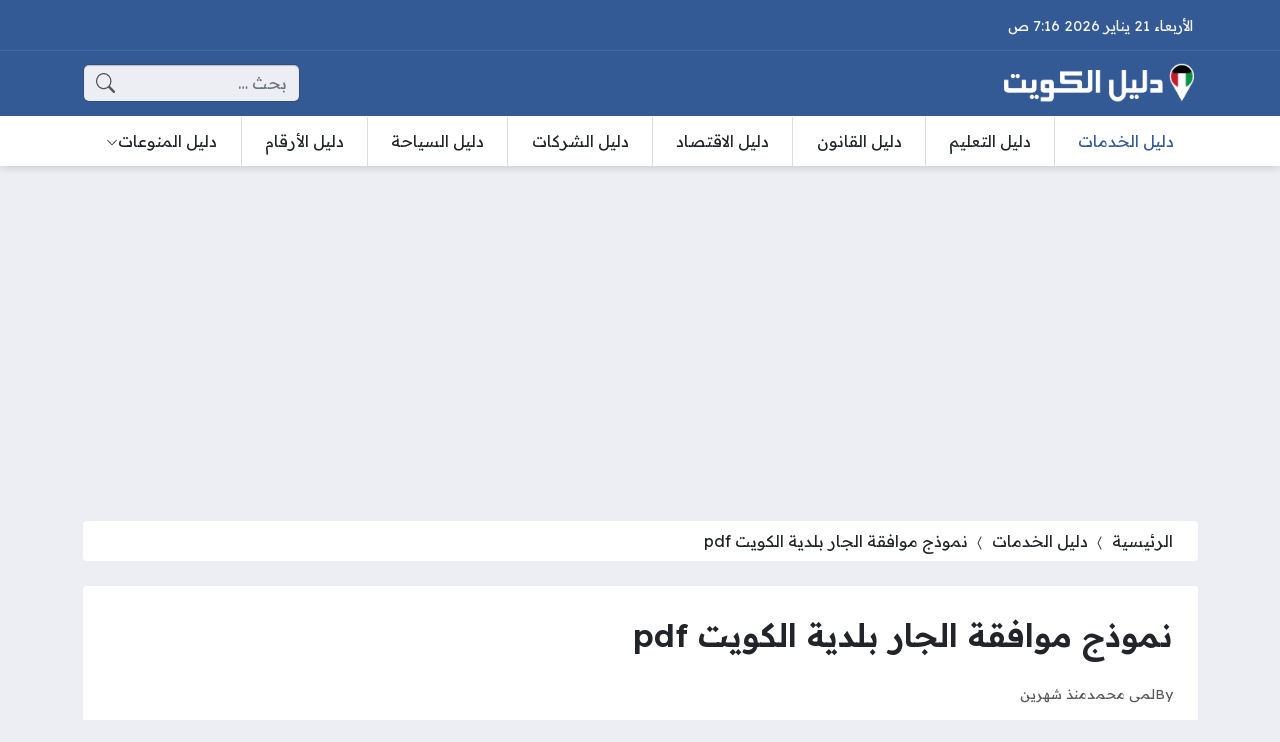

--- FILE ---
content_type: text/html; charset=UTF-8
request_url: https://daleelkuwait.net/1369/%D9%86%D9%85%D9%88%D8%B0%D8%AC-%D9%85%D9%88%D8%A7%D9%81%D9%82%D8%A9-%D8%A7%D9%84%D8%AC%D8%A7%D8%B1/
body_size: 19654
content:
<!DOCTYPE html>
<html dir="rtl" lang="ar" prefix="og: https://ogp.me/ns#" class="no-js">
<head>
	<meta charset="UTF-8">
	<meta name="viewport" content="width=device-width, initial-scale=1">
	<link rel="profile" href="https://gmpg.org/xfn/11">
	<script>(function(html){html.classList.remove('no-js')})(document.documentElement);</script>
	<style>
	body {
		--site-color: #345a95;
		--site-color-rgb: 52,90,149;

		--site-color-lighter-1: #5d7bab;
		--site-color-lighter-2: #718cb5;
		--site-color-lighter-3: #869cc0;
		--site-color-lighter-m: #ebeff5;
		
		--site-color-darker-1: #2a4878;
		--site-color-darker-2: #253f69;
		--site-color-darker-3: #20365a;
		--site-color-darker-m: #06090f;

		--dark-bg-color: #345a95;
		--dark-bg-color-rgb: 52,90,149;

		--body-bg-color: #edeef3;
					--body-bg-color: #edeef3;
		--body-bg-color-rgb: 237,238,243;
				}
	</style>
	
<!-- تحسين مُحركات البحث بواسطة رانك ماث برو (Rank Math PRO)-  https://s.rankmath.com/home -->
<title>نموذج موافقة الجار بلدية الكويت pdf - دليل الكويت</title><link rel="preload" data-rocket-preload as="style" href="https://fonts.googleapis.com/css2?family=Readex+Pro:wght@400;600&#038;display=swap" /><link rel="stylesheet" href="https://fonts.googleapis.com/css2?family=Readex+Pro:wght@400;600&#038;display=swap" media="print" onload="this.media='all'" /><noscript><link rel="stylesheet" href="https://fonts.googleapis.com/css2?family=Readex+Pro:wght@400;600&#038;display=swap" /></noscript><link rel="preload" data-rocket-preload as="image" href="https://i0.wp.com/daleelkuwait.net/wp-content/uploads/2023/11/%D9%86%D9%85%D9%88%D8%B0%D8%AC-%D9%85%D9%88%D8%A7%D9%81%D9%82%D8%A9-%D8%A7%D9%84%D8%AC%D8%A7%D8%B1-%D8%A8%D9%84%D8%AF%D9%8A%D8%A9-%D8%A7%D9%84%D9%83%D9%88%D9%8A%D8%AA-pdf.jpg?fit=630%2C300&#038;ssl=1" imagesrcset="https://i0.wp.com/daleelkuwait.net/wp-content/uploads/2023/11/نموذج-موافقة-الجار-بلدية-الكويت-pdf.jpg?w=630&amp;ssl=1 630w, https://i0.wp.com/daleelkuwait.net/wp-content/uploads/2023/11/نموذج-موافقة-الجار-بلدية-الكويت-pdf.jpg?resize=300%2C143&amp;ssl=1 300w, https://i0.wp.com/daleelkuwait.net/wp-content/uploads/2023/11/نموذج-موافقة-الجار-بلدية-الكويت-pdf.jpg?resize=360%2C171&amp;ssl=1 360w" imagesizes="(max-width: 630px) 100vw, 630px" fetchpriority="high">
<meta name="description" content="نموذج موافقة الجار بلدية الكويت pdf من الوثائق المطلوبة لاستخراج رخصة البناء في الكويت، والتي تستوجب الحصول على الموافقة الخطية من الجيران بحضور المختار،"/>
<meta name="robots" content="follow, index, max-snippet:-1, max-video-preview:-1, max-image-preview:large"/>
<link rel="canonical" href="https://daleelkuwait.net/1369/%d9%86%d9%85%d9%88%d8%b0%d8%ac-%d9%85%d9%88%d8%a7%d9%81%d9%82%d8%a9-%d8%a7%d9%84%d8%ac%d8%a7%d8%b1/" />
<meta property="og:locale" content="ar_AR" />
<meta property="og:type" content="article" />
<meta property="og:title" content="نموذج موافقة الجار بلدية الكويت pdf - دليل الكويت" />
<meta property="og:description" content="نموذج موافقة الجار بلدية الكويت pdf من الوثائق المطلوبة لاستخراج رخصة البناء في الكويت، والتي تستوجب الحصول على الموافقة الخطية من الجيران بحضور المختار،" />
<meta property="og:url" content="https://daleelkuwait.net/1369/%d9%86%d9%85%d9%88%d8%b0%d8%ac-%d9%85%d9%88%d8%a7%d9%81%d9%82%d8%a9-%d8%a7%d9%84%d8%ac%d8%a7%d8%b1/" />
<meta property="og:site_name" content="دليل الكويت" />
<meta property="article:tag" content="بلدية الكويت" />
<meta property="article:section" content="دليل الخدمات" />
<meta property="og:updated_time" content="2025-11-12T03:00:22+03:00" />
<meta property="og:image" content="https://i0.wp.com/daleelkuwait.net/wp-content/uploads/2023/11/نموذج-موافقة-الجار-بلدية-الكويت-pdf.jpg" />
<meta property="og:image:secure_url" content="https://i0.wp.com/daleelkuwait.net/wp-content/uploads/2023/11/نموذج-موافقة-الجار-بلدية-الكويت-pdf.jpg" />
<meta property="og:image:width" content="630" />
<meta property="og:image:height" content="300" />
<meta property="og:image:alt" content="نموذج موافقة الجار بلدية الكويت pdf" />
<meta property="og:image:type" content="image/jpeg" />
<meta property="article:published_time" content="2025-11-12T03:00:20+03:00" />
<meta property="article:modified_time" content="2025-11-12T03:00:22+03:00" />
<meta name="twitter:card" content="summary_large_image" />
<meta name="twitter:title" content="نموذج موافقة الجار بلدية الكويت pdf - دليل الكويت" />
<meta name="twitter:description" content="نموذج موافقة الجار بلدية الكويت pdf من الوثائق المطلوبة لاستخراج رخصة البناء في الكويت، والتي تستوجب الحصول على الموافقة الخطية من الجيران بحضور المختار،" />
<meta name="twitter:image" content="https://i0.wp.com/daleelkuwait.net/wp-content/uploads/2023/11/نموذج-موافقة-الجار-بلدية-الكويت-pdf.jpg" />
<meta name="twitter:label1" content="كُتب بواسطة" />
<meta name="twitter:data1" content="لمى محمد" />
<meta name="twitter:label2" content="مدة القراءة" />
<meta name="twitter:data2" content="أقل من دقيقة" />
<script type="application/ld+json" class="rank-math-schema-pro">{"@context":"https://schema.org","@graph":[{"@type":["Person","Organization"],"@id":"https://daleelkuwait.net/#person","name":"\u062f\u0644\u064a\u0644 \u0627\u0644\u0643\u0648\u064a\u062a","logo":{"@type":"ImageObject","@id":"https://daleelkuwait.net/#logo","url":"https://daleelkuwait.net/wp-content/uploads/2023/10/addalil-logo.png","contentUrl":"https://daleelkuwait.net/wp-content/uploads/2023/10/addalil-logo.png","caption":"\u062f\u0644\u064a\u0644 \u0627\u0644\u0643\u0648\u064a\u062a","inLanguage":"ar","width":"1947","height":"403"},"image":{"@type":"ImageObject","@id":"https://daleelkuwait.net/#logo","url":"https://daleelkuwait.net/wp-content/uploads/2023/10/addalil-logo.png","contentUrl":"https://daleelkuwait.net/wp-content/uploads/2023/10/addalil-logo.png","caption":"\u062f\u0644\u064a\u0644 \u0627\u0644\u0643\u0648\u064a\u062a","inLanguage":"ar","width":"1947","height":"403"}},{"@type":"WebSite","@id":"https://daleelkuwait.net/#website","url":"https://daleelkuwait.net","name":"\u062f\u0644\u064a\u0644 \u0627\u0644\u0643\u0648\u064a\u062a","publisher":{"@id":"https://daleelkuwait.net/#person"},"inLanguage":"ar"},{"@type":"ImageObject","@id":"https://i0.wp.com/daleelkuwait.net/wp-content/uploads/2023/11/\u0646\u0645\u0648\u0630\u062c-\u0645\u0648\u0627\u0641\u0642\u0629-\u0627\u0644\u062c\u0627\u0631-\u0628\u0644\u062f\u064a\u0629-\u0627\u0644\u0643\u0648\u064a\u062a-pdf.jpg?fit=630%2C300&amp;ssl=1","url":"https://i0.wp.com/daleelkuwait.net/wp-content/uploads/2023/11/\u0646\u0645\u0648\u0630\u062c-\u0645\u0648\u0627\u0641\u0642\u0629-\u0627\u0644\u062c\u0627\u0631-\u0628\u0644\u062f\u064a\u0629-\u0627\u0644\u0643\u0648\u064a\u062a-pdf.jpg?fit=630%2C300&amp;ssl=1","width":"630","height":"300","caption":"\u0646\u0645\u0648\u0630\u062c \u0645\u0648\u0627\u0641\u0642\u0629 \u0627\u0644\u062c\u0627\u0631 \u0628\u0644\u062f\u064a\u0629 \u0627\u0644\u0643\u0648\u064a\u062a pdf","inLanguage":"ar"},{"@type":"BreadcrumbList","@id":"https://daleelkuwait.net/1369/%d9%86%d9%85%d9%88%d8%b0%d8%ac-%d9%85%d9%88%d8%a7%d9%81%d9%82%d8%a9-%d8%a7%d9%84%d8%ac%d8%a7%d8%b1/#breadcrumb","itemListElement":[{"@type":"ListItem","position":"1","item":{"@id":"https://daleelkuwait.net","name":"\u0627\u0644\u0631\u0626\u064a\u0633\u064a\u0629"}},{"@type":"ListItem","position":"2","item":{"@id":"https://daleelkuwait.net/services/","name":"\u062f\u0644\u064a\u0644 \u0627\u0644\u062e\u062f\u0645\u0627\u062a"}},{"@type":"ListItem","position":"3","item":{"@id":"https://daleelkuwait.net/1369/%d9%86%d9%85%d9%88%d8%b0%d8%ac-%d9%85%d9%88%d8%a7%d9%81%d9%82%d8%a9-%d8%a7%d9%84%d8%ac%d8%a7%d8%b1/","name":"\u0646\u0645\u0648\u0630\u062c \u0645\u0648\u0627\u0641\u0642\u0629 \u0627\u0644\u062c\u0627\u0631 \u0628\u0644\u062f\u064a\u0629 \u0627\u0644\u0643\u0648\u064a\u062a pdf"}}]},{"@type":"WebPage","@id":"https://daleelkuwait.net/1369/%d9%86%d9%85%d9%88%d8%b0%d8%ac-%d9%85%d9%88%d8%a7%d9%81%d9%82%d8%a9-%d8%a7%d9%84%d8%ac%d8%a7%d8%b1/#webpage","url":"https://daleelkuwait.net/1369/%d9%86%d9%85%d9%88%d8%b0%d8%ac-%d9%85%d9%88%d8%a7%d9%81%d9%82%d8%a9-%d8%a7%d9%84%d8%ac%d8%a7%d8%b1/","name":"\u0646\u0645\u0648\u0630\u062c \u0645\u0648\u0627\u0641\u0642\u0629 \u0627\u0644\u062c\u0627\u0631 \u0628\u0644\u062f\u064a\u0629 \u0627\u0644\u0643\u0648\u064a\u062a pdf - \u062f\u0644\u064a\u0644 \u0627\u0644\u0643\u0648\u064a\u062a","datePublished":"2025-11-12T03:00:20+03:00","dateModified":"2025-11-12T03:00:22+03:00","isPartOf":{"@id":"https://daleelkuwait.net/#website"},"primaryImageOfPage":{"@id":"https://i0.wp.com/daleelkuwait.net/wp-content/uploads/2023/11/\u0646\u0645\u0648\u0630\u062c-\u0645\u0648\u0627\u0641\u0642\u0629-\u0627\u0644\u062c\u0627\u0631-\u0628\u0644\u062f\u064a\u0629-\u0627\u0644\u0643\u0648\u064a\u062a-pdf.jpg?fit=630%2C300&amp;ssl=1"},"inLanguage":"ar","breadcrumb":{"@id":"https://daleelkuwait.net/1369/%d9%86%d9%85%d9%88%d8%b0%d8%ac-%d9%85%d9%88%d8%a7%d9%81%d9%82%d8%a9-%d8%a7%d9%84%d8%ac%d8%a7%d8%b1/#breadcrumb"}},{"@type":"Person","@id":"https://daleelkuwait.net/1369/%d9%86%d9%85%d9%88%d8%b0%d8%ac-%d9%85%d9%88%d8%a7%d9%81%d9%82%d8%a9-%d8%a7%d9%84%d8%ac%d8%a7%d8%b1/#author","name":"\u0644\u0645\u0649 \u0645\u062d\u0645\u062f","image":{"@type":"ImageObject","@id":"https://secure.gravatar.com/avatar/e94e149eec43fde9e046bd6261119ec344800a5134d855e8d5936e36b116381c?s=96&amp;d=blank&amp;r=g","url":"https://secure.gravatar.com/avatar/e94e149eec43fde9e046bd6261119ec344800a5134d855e8d5936e36b116381c?s=96&amp;d=blank&amp;r=g","caption":"\u0644\u0645\u0649 \u0645\u062d\u0645\u062f","inLanguage":"ar"}},{"@type":"BlogPosting","headline":"\u0646\u0645\u0648\u0630\u062c \u0645\u0648\u0627\u0641\u0642\u0629 \u0627\u0644\u062c\u0627\u0631 \u0628\u0644\u062f\u064a\u0629 \u0627\u0644\u0643\u0648\u064a\u062a pdf - \u062f\u0644\u064a\u0644 \u0627\u0644\u0643\u0648\u064a\u062a","keywords":"\u0646\u0645\u0648\u0630\u062c \u0645\u0648\u0627\u0641\u0642\u0629 \u0627\u0644\u062c\u0627\u0631 \u0628\u0644\u062f\u064a\u0629 \u0627\u0644\u0643\u0648\u064a\u062a pdf","datePublished":"2025-11-12T03:00:20+03:00","dateModified":"2025-11-12T03:00:22+03:00","articleSection":"\u062f\u0644\u064a\u0644 \u0627\u0644\u062e\u062f\u0645\u0627\u062a","author":{"@id":"https://daleelkuwait.net/1369/%d9%86%d9%85%d9%88%d8%b0%d8%ac-%d9%85%d9%88%d8%a7%d9%81%d9%82%d8%a9-%d8%a7%d9%84%d8%ac%d8%a7%d8%b1/#author","name":"\u0644\u0645\u0649 \u0645\u062d\u0645\u062f"},"publisher":{"@id":"https://daleelkuwait.net/#person"},"description":"\u0646\u0645\u0648\u0630\u062c \u0645\u0648\u0627\u0641\u0642\u0629 \u0627\u0644\u062c\u0627\u0631 \u0628\u0644\u062f\u064a\u0629 \u0627\u0644\u0643\u0648\u064a\u062a pdf \u0645\u0646 \u0627\u0644\u0648\u062b\u0627\u0626\u0642 \u0627\u0644\u0645\u0637\u0644\u0648\u0628\u0629 \u0644\u0627\u0633\u062a\u062e\u0631\u0627\u062c \u0631\u062e\u0635\u0629 \u0627\u0644\u0628\u0646\u0627\u0621 \u0641\u064a \u0627\u0644\u0643\u0648\u064a\u062a\u060c \u0648\u0627\u0644\u062a\u064a \u062a\u0633\u062a\u0648\u062c\u0628 \u0627\u0644\u062d\u0635\u0648\u0644 \u0639\u0644\u0649 \u0627\u0644\u0645\u0648\u0627\u0641\u0642\u0629 \u0627\u0644\u062e\u0637\u064a\u0629 \u0645\u0646 \u0627\u0644\u062c\u064a\u0631\u0627\u0646 \u0628\u062d\u0636\u0648\u0631 \u0627\u0644\u0645\u062e\u062a\u0627\u0631\u060c","name":"\u0646\u0645\u0648\u0630\u062c \u0645\u0648\u0627\u0641\u0642\u0629 \u0627\u0644\u062c\u0627\u0631 \u0628\u0644\u062f\u064a\u0629 \u0627\u0644\u0643\u0648\u064a\u062a pdf - \u062f\u0644\u064a\u0644 \u0627\u0644\u0643\u0648\u064a\u062a","@id":"https://daleelkuwait.net/1369/%d9%86%d9%85%d9%88%d8%b0%d8%ac-%d9%85%d9%88%d8%a7%d9%81%d9%82%d8%a9-%d8%a7%d9%84%d8%ac%d8%a7%d8%b1/#richSnippet","isPartOf":{"@id":"https://daleelkuwait.net/1369/%d9%86%d9%85%d9%88%d8%b0%d8%ac-%d9%85%d9%88%d8%a7%d9%81%d9%82%d8%a9-%d8%a7%d9%84%d8%ac%d8%a7%d8%b1/#webpage"},"image":{"@id":"https://i0.wp.com/daleelkuwait.net/wp-content/uploads/2023/11/\u0646\u0645\u0648\u0630\u062c-\u0645\u0648\u0627\u0641\u0642\u0629-\u0627\u0644\u062c\u0627\u0631-\u0628\u0644\u062f\u064a\u0629-\u0627\u0644\u0643\u0648\u064a\u062a-pdf.jpg?fit=630%2C300&amp;ssl=1"},"inLanguage":"ar","mainEntityOfPage":{"@id":"https://daleelkuwait.net/1369/%d9%86%d9%85%d9%88%d8%b0%d8%ac-%d9%85%d9%88%d8%a7%d9%81%d9%82%d8%a9-%d8%a7%d9%84%d8%ac%d8%a7%d8%b1/#webpage"}}]}</script>
<!-- /إضافة تحسين محركات البحث لووردبريس Rank Math -->

<link rel='dns-prefetch' href='//cdnjs.cloudflare.com' />
<link rel='dns-prefetch' href='//stats.wp.com' />
<link rel='dns-prefetch' href='//i0.wp.com' />
<link rel='dns-prefetch' href='//c0.wp.com' />
<link href='https://fonts.gstatic.com' crossorigin rel='preconnect' />
<link rel="alternate" type="application/rss+xml" title="دليل الكويت &laquo; الخلاصة" href="https://daleelkuwait.net/feed/" />
<link rel="alternate" type="application/rss+xml" title="دليل الكويت &laquo; خلاصة التعليقات" href="https://daleelkuwait.net/comments/feed/" />
<link rel="alternate" type="application/rss+xml" title="دليل الكويت &laquo; نموذج موافقة الجار بلدية الكويت pdf خلاصة التعليقات" href="https://daleelkuwait.net/1369/%d9%86%d9%85%d9%88%d8%b0%d8%ac-%d9%85%d9%88%d8%a7%d9%81%d9%82%d8%a9-%d8%a7%d9%84%d8%ac%d8%a7%d8%b1/feed/" />
<link rel="alternate" title="oEmbed (JSON)" type="application/json+oembed" href="https://daleelkuwait.net/wp-json/oembed/1.0/embed?url=https%3A%2F%2Fdaleelkuwait.net%2F1369%2F%25d9%2586%25d9%2585%25d9%2588%25d8%25b0%25d8%25ac-%25d9%2585%25d9%2588%25d8%25a7%25d9%2581%25d9%2582%25d8%25a9-%25d8%25a7%25d9%2584%25d8%25ac%25d8%25a7%25d8%25b1%2F" />
<link rel="alternate" title="oEmbed (XML)" type="text/xml+oembed" href="https://daleelkuwait.net/wp-json/oembed/1.0/embed?url=https%3A%2F%2Fdaleelkuwait.net%2F1369%2F%25d9%2586%25d9%2585%25d9%2588%25d8%25b0%25d8%25ac-%25d9%2585%25d9%2588%25d8%25a7%25d9%2581%25d9%2582%25d8%25a9-%25d8%25a7%25d9%2584%25d8%25ac%25d8%25a7%25d8%25b1%2F&#038;format=xml" />
<style id='wp-img-auto-sizes-contain-inline-css'>
img:is([sizes=auto i],[sizes^="auto," i]){contain-intrinsic-size:3000px 1500px}
/*# sourceURL=wp-img-auto-sizes-contain-inline-css */
</style>
<style id='wp-emoji-styles-inline-css'>

	img.wp-smiley, img.emoji {
		display: inline !important;
		border: none !important;
		box-shadow: none !important;
		height: 1em !important;
		width: 1em !important;
		margin: 0 0.07em !important;
		vertical-align: -0.1em !important;
		background: none !important;
		padding: 0 !important;
	}
/*# sourceURL=wp-emoji-styles-inline-css */
</style>
<style id='classic-theme-styles-inline-css'>
/*! This file is auto-generated */
.wp-block-button__link{color:#fff;background-color:#32373c;border-radius:9999px;box-shadow:none;text-decoration:none;padding:calc(.667em + 2px) calc(1.333em + 2px);font-size:1.125em}.wp-block-file__button{background:#32373c;color:#fff;text-decoration:none}
/*# sourceURL=/wp-includes/css/classic-themes.min.css */
</style>
<link rel='stylesheet' id='un-bs-icons-css' href='https://cdnjs.cloudflare.com/ajax/libs/bootstrap-icons/1.10.2/font/bootstrap-icons.min.css' media='all' />
<link rel='stylesheet' id='un-bs-css' href='https://cdnjs.cloudflare.com/ajax/libs/twitter-bootstrap/5.2.2/css/bootstrap.rtl.min.css' media='all' />
<link rel='stylesheet' id='un-css' href='https://daleelkuwait.net/wp-content/themes/ultranews/style.css?ver=50' media='all' />
<link rel='stylesheet' id='un-child-css' href='https://daleelkuwait.net/wp-content/themes/un-honasaudi/style.css?ver=1978177614014522111' media='all' />
<link rel='stylesheet' id='jetpack_css-rtl-css' href='https://c0.wp.com/p/jetpack/13.8.2/css/jetpack-rtl.css' media='all' />
<link rel="https://api.w.org/" href="https://daleelkuwait.net/wp-json/" /><link rel="alternate" title="JSON" type="application/json" href="https://daleelkuwait.net/wp-json/wp/v2/posts/1369" /><link rel="EditURI" type="application/rsd+xml" title="RSD" href="https://daleelkuwait.net/xmlrpc.php?rsd" />
<meta name="generator" content="WordPress 6.9" />
<link rel='shortlink' href='https://daleelkuwait.net/?p=1369' />
	<style>img#wpstats{display:none}</style>
			<!-- Chrome, Firefox OS and Opera -->
	<meta name="theme-color" content="#345a95">
	<!-- Windows Phone -->
	<meta name="msapplication-navbutton-color" content="#345a95">
	<!-- iOS Safari -->
	<meta name="apple-mobile-web-app-status-bar-style" content="#345a95">
		<link rel="preconnect" href="https://fonts.googleapis.com">
	<link rel="preconnect" href="https://fonts.gstatic.com" crossorigin>
	
	<link rel="icon" href="https://i0.wp.com/daleelkuwait.net/wp-content/uploads/2023/11/cropped-favi-new.png?fit=32%2C32&#038;ssl=1" sizes="32x32" />
<link rel="icon" href="https://i0.wp.com/daleelkuwait.net/wp-content/uploads/2023/11/cropped-favi-new.png?fit=192%2C192&#038;ssl=1" sizes="192x192" />
<link rel="apple-touch-icon" href="https://i0.wp.com/daleelkuwait.net/wp-content/uploads/2023/11/cropped-favi-new.png?fit=180%2C180&#038;ssl=1" />
<meta name="msapplication-TileImage" content="https://i0.wp.com/daleelkuwait.net/wp-content/uploads/2023/11/cropped-favi-new.png?fit=270%2C270&#038;ssl=1" />
		<style id="wp-custom-css">
			.site-logo img {
    max-width: 190px !important;
	};
		</style>
		<style>
.breadcrumbs-2 {
    margin-right: calc(var(--glob-gap) * -0.5);
    margin-left: calc(var(--glob-gap) * -0.5);
    border-radius: 0px;
}

#toc_container ul, #toc_container ol { list-style: none; }

.entry { text-align: unset; }
.site-logo .title { color: #FFFFFF; }

[data-layout="header_layout_desktop"] .content-layout-cell:nth-child(3) .nav-menu { margin-top: calc(var(--row-padding) * -1); margin-bottom: calc(var(--row-padding) * -1); --sub-menu-offset: 1px; }

[data-layout="header_layout_desktop"] .content-layout-cell:nth-child(3) .nav-menu > ul > li > a { border-left: 1px solid #DDDDDD; border-radius: 0px; --link-padding-y: calc(var(--row-padding) * 1); --link-padding-x: 0px; }
[data-layout="header_layout_desktop"] .content-layout-cell:nth-child(3) .nav-menu > ul > li:last-child > a { border: none; }
[data-layout="header_layout_desktop"] .content-layout-cell:nth-child(3) .nav-menu > ul > li > a::after { display: none; }


.time-now { font-size: 0.9em; }
.social-links  { font-size: 0.9em; }
.entry-image { max-width: 600px; margin: 0px auto; }


p.post_link {display:block;border:solid 1px #1e8750;padding:10px;margin:10px 0 0;border-radius:5px;color:#060}
.post_link a{text-decoration:none !important;color:#1e8750!important}
.post_link a:hover{color:#1e8750!important};
</style>
<style>
.entry { text-align: unset; }
</style>


<!-- Google tag (gtag.js) -->
<script async src="https://www.googletagmanager.com/gtag/js?id=G-MJC97X8JST"></script>
<script>
  window.dataLayer = window.dataLayer || [];
  function gtag(){dataLayer.push(arguments);}
  gtag('js', new Date());

  gtag('config', 'G-MJC97X8JST');
</script>


<script async src="https://pagead2.googlesyndication.com/pagead/js/adsbygoogle.js?client=ca-pub-9060091276386425"
     crossorigin="anonymous"></script>
	<style id='global-styles-inline-css'>
:root{--wp--preset--aspect-ratio--square: 1;--wp--preset--aspect-ratio--4-3: 4/3;--wp--preset--aspect-ratio--3-4: 3/4;--wp--preset--aspect-ratio--3-2: 3/2;--wp--preset--aspect-ratio--2-3: 2/3;--wp--preset--aspect-ratio--16-9: 16/9;--wp--preset--aspect-ratio--9-16: 9/16;--wp--preset--color--black: #000000;--wp--preset--color--cyan-bluish-gray: #abb8c3;--wp--preset--color--white: #ffffff;--wp--preset--color--pale-pink: #f78da7;--wp--preset--color--vivid-red: #cf2e2e;--wp--preset--color--luminous-vivid-orange: #ff6900;--wp--preset--color--luminous-vivid-amber: #fcb900;--wp--preset--color--light-green-cyan: #7bdcb5;--wp--preset--color--vivid-green-cyan: #00d084;--wp--preset--color--pale-cyan-blue: #8ed1fc;--wp--preset--color--vivid-cyan-blue: #0693e3;--wp--preset--color--vivid-purple: #9b51e0;--wp--preset--gradient--vivid-cyan-blue-to-vivid-purple: linear-gradient(135deg,rgb(6,147,227) 0%,rgb(155,81,224) 100%);--wp--preset--gradient--light-green-cyan-to-vivid-green-cyan: linear-gradient(135deg,rgb(122,220,180) 0%,rgb(0,208,130) 100%);--wp--preset--gradient--luminous-vivid-amber-to-luminous-vivid-orange: linear-gradient(135deg,rgb(252,185,0) 0%,rgb(255,105,0) 100%);--wp--preset--gradient--luminous-vivid-orange-to-vivid-red: linear-gradient(135deg,rgb(255,105,0) 0%,rgb(207,46,46) 100%);--wp--preset--gradient--very-light-gray-to-cyan-bluish-gray: linear-gradient(135deg,rgb(238,238,238) 0%,rgb(169,184,195) 100%);--wp--preset--gradient--cool-to-warm-spectrum: linear-gradient(135deg,rgb(74,234,220) 0%,rgb(151,120,209) 20%,rgb(207,42,186) 40%,rgb(238,44,130) 60%,rgb(251,105,98) 80%,rgb(254,248,76) 100%);--wp--preset--gradient--blush-light-purple: linear-gradient(135deg,rgb(255,206,236) 0%,rgb(152,150,240) 100%);--wp--preset--gradient--blush-bordeaux: linear-gradient(135deg,rgb(254,205,165) 0%,rgb(254,45,45) 50%,rgb(107,0,62) 100%);--wp--preset--gradient--luminous-dusk: linear-gradient(135deg,rgb(255,203,112) 0%,rgb(199,81,192) 50%,rgb(65,88,208) 100%);--wp--preset--gradient--pale-ocean: linear-gradient(135deg,rgb(255,245,203) 0%,rgb(182,227,212) 50%,rgb(51,167,181) 100%);--wp--preset--gradient--electric-grass: linear-gradient(135deg,rgb(202,248,128) 0%,rgb(113,206,126) 100%);--wp--preset--gradient--midnight: linear-gradient(135deg,rgb(2,3,129) 0%,rgb(40,116,252) 100%);--wp--preset--font-size--small: 13px;--wp--preset--font-size--medium: 20px;--wp--preset--font-size--large: 36px;--wp--preset--font-size--x-large: 42px;--wp--preset--spacing--20: 0.44rem;--wp--preset--spacing--30: 0.67rem;--wp--preset--spacing--40: 1rem;--wp--preset--spacing--50: 1.5rem;--wp--preset--spacing--60: 2.25rem;--wp--preset--spacing--70: 3.38rem;--wp--preset--spacing--80: 5.06rem;--wp--preset--shadow--natural: 6px 6px 9px rgba(0, 0, 0, 0.2);--wp--preset--shadow--deep: 12px 12px 50px rgba(0, 0, 0, 0.4);--wp--preset--shadow--sharp: 6px 6px 0px rgba(0, 0, 0, 0.2);--wp--preset--shadow--outlined: 6px 6px 0px -3px rgb(255, 255, 255), 6px 6px rgb(0, 0, 0);--wp--preset--shadow--crisp: 6px 6px 0px rgb(0, 0, 0);}:where(.is-layout-flex){gap: 0.5em;}:where(.is-layout-grid){gap: 0.5em;}body .is-layout-flex{display: flex;}.is-layout-flex{flex-wrap: wrap;align-items: center;}.is-layout-flex > :is(*, div){margin: 0;}body .is-layout-grid{display: grid;}.is-layout-grid > :is(*, div){margin: 0;}:where(.wp-block-columns.is-layout-flex){gap: 2em;}:where(.wp-block-columns.is-layout-grid){gap: 2em;}:where(.wp-block-post-template.is-layout-flex){gap: 1.25em;}:where(.wp-block-post-template.is-layout-grid){gap: 1.25em;}.has-black-color{color: var(--wp--preset--color--black) !important;}.has-cyan-bluish-gray-color{color: var(--wp--preset--color--cyan-bluish-gray) !important;}.has-white-color{color: var(--wp--preset--color--white) !important;}.has-pale-pink-color{color: var(--wp--preset--color--pale-pink) !important;}.has-vivid-red-color{color: var(--wp--preset--color--vivid-red) !important;}.has-luminous-vivid-orange-color{color: var(--wp--preset--color--luminous-vivid-orange) !important;}.has-luminous-vivid-amber-color{color: var(--wp--preset--color--luminous-vivid-amber) !important;}.has-light-green-cyan-color{color: var(--wp--preset--color--light-green-cyan) !important;}.has-vivid-green-cyan-color{color: var(--wp--preset--color--vivid-green-cyan) !important;}.has-pale-cyan-blue-color{color: var(--wp--preset--color--pale-cyan-blue) !important;}.has-vivid-cyan-blue-color{color: var(--wp--preset--color--vivid-cyan-blue) !important;}.has-vivid-purple-color{color: var(--wp--preset--color--vivid-purple) !important;}.has-black-background-color{background-color: var(--wp--preset--color--black) !important;}.has-cyan-bluish-gray-background-color{background-color: var(--wp--preset--color--cyan-bluish-gray) !important;}.has-white-background-color{background-color: var(--wp--preset--color--white) !important;}.has-pale-pink-background-color{background-color: var(--wp--preset--color--pale-pink) !important;}.has-vivid-red-background-color{background-color: var(--wp--preset--color--vivid-red) !important;}.has-luminous-vivid-orange-background-color{background-color: var(--wp--preset--color--luminous-vivid-orange) !important;}.has-luminous-vivid-amber-background-color{background-color: var(--wp--preset--color--luminous-vivid-amber) !important;}.has-light-green-cyan-background-color{background-color: var(--wp--preset--color--light-green-cyan) !important;}.has-vivid-green-cyan-background-color{background-color: var(--wp--preset--color--vivid-green-cyan) !important;}.has-pale-cyan-blue-background-color{background-color: var(--wp--preset--color--pale-cyan-blue) !important;}.has-vivid-cyan-blue-background-color{background-color: var(--wp--preset--color--vivid-cyan-blue) !important;}.has-vivid-purple-background-color{background-color: var(--wp--preset--color--vivid-purple) !important;}.has-black-border-color{border-color: var(--wp--preset--color--black) !important;}.has-cyan-bluish-gray-border-color{border-color: var(--wp--preset--color--cyan-bluish-gray) !important;}.has-white-border-color{border-color: var(--wp--preset--color--white) !important;}.has-pale-pink-border-color{border-color: var(--wp--preset--color--pale-pink) !important;}.has-vivid-red-border-color{border-color: var(--wp--preset--color--vivid-red) !important;}.has-luminous-vivid-orange-border-color{border-color: var(--wp--preset--color--luminous-vivid-orange) !important;}.has-luminous-vivid-amber-border-color{border-color: var(--wp--preset--color--luminous-vivid-amber) !important;}.has-light-green-cyan-border-color{border-color: var(--wp--preset--color--light-green-cyan) !important;}.has-vivid-green-cyan-border-color{border-color: var(--wp--preset--color--vivid-green-cyan) !important;}.has-pale-cyan-blue-border-color{border-color: var(--wp--preset--color--pale-cyan-blue) !important;}.has-vivid-cyan-blue-border-color{border-color: var(--wp--preset--color--vivid-cyan-blue) !important;}.has-vivid-purple-border-color{border-color: var(--wp--preset--color--vivid-purple) !important;}.has-vivid-cyan-blue-to-vivid-purple-gradient-background{background: var(--wp--preset--gradient--vivid-cyan-blue-to-vivid-purple) !important;}.has-light-green-cyan-to-vivid-green-cyan-gradient-background{background: var(--wp--preset--gradient--light-green-cyan-to-vivid-green-cyan) !important;}.has-luminous-vivid-amber-to-luminous-vivid-orange-gradient-background{background: var(--wp--preset--gradient--luminous-vivid-amber-to-luminous-vivid-orange) !important;}.has-luminous-vivid-orange-to-vivid-red-gradient-background{background: var(--wp--preset--gradient--luminous-vivid-orange-to-vivid-red) !important;}.has-very-light-gray-to-cyan-bluish-gray-gradient-background{background: var(--wp--preset--gradient--very-light-gray-to-cyan-bluish-gray) !important;}.has-cool-to-warm-spectrum-gradient-background{background: var(--wp--preset--gradient--cool-to-warm-spectrum) !important;}.has-blush-light-purple-gradient-background{background: var(--wp--preset--gradient--blush-light-purple) !important;}.has-blush-bordeaux-gradient-background{background: var(--wp--preset--gradient--blush-bordeaux) !important;}.has-luminous-dusk-gradient-background{background: var(--wp--preset--gradient--luminous-dusk) !important;}.has-pale-ocean-gradient-background{background: var(--wp--preset--gradient--pale-ocean) !important;}.has-electric-grass-gradient-background{background: var(--wp--preset--gradient--electric-grass) !important;}.has-midnight-gradient-background{background: var(--wp--preset--gradient--midnight) !important;}.has-small-font-size{font-size: var(--wp--preset--font-size--small) !important;}.has-medium-font-size{font-size: var(--wp--preset--font-size--medium) !important;}.has-large-font-size{font-size: var(--wp--preset--font-size--large) !important;}.has-x-large-font-size{font-size: var(--wp--preset--font-size--x-large) !important;}
/*# sourceURL=global-styles-inline-css */
</style>
<style id="rocket-lazyrender-inline-css">[data-wpr-lazyrender] {content-visibility: auto;}</style></head>
<body class="rtl wp-singular post-template-default single single-post postid-1369 single-format-standard wp-theme-ultranews wp-child-theme-un-honasaudi  post-has-thumb design-boxed">
			<div  id="site">
						<header  id="site-header">
				        <div  class="content-layout d-block d-lg-none" data-layout="header_layout_mobile">
            				                				                                <div class="content-layout-row" data-theme="dark">
											<div class="container">
						                        <div class="content-layout-row-inner">
							                            																	<div class="content-layout-cell" data-cell-type="side_menu_open">
										<a href="#" class="side-menu-open open-btn" aria-label="Navigate Site">
		<svg xmlns="http://www.w3.org/2000/svg" width="1em" height="1em" fill="currentColor" class="bi bi-list" viewBox="0 0 16 16">
			<path fill-rule="evenodd" d="M2.5 12a.5.5 0 0 1 .5-.5h10a.5.5 0 0 1 0 1H3a.5.5 0 0 1-.5-.5zm0-4a.5.5 0 0 1 .5-.5h10a.5.5 0 0 1 0 1H3a.5.5 0 0 1-.5-.5zm0-4a.5.5 0 0 1 .5-.5h10a.5.5 0 0 1 0 1H3a.5.5 0 0 1-.5-.5z"/>
		</svg>
		</a>									</div>
																																<div class="content-layout-cell content-layout-cell-empty"></div>
																																<div class="content-layout-cell" data-cell-type="logo">
										<div class="site-logo"><a title="دليل الكويت" href="https://daleelkuwait.net/"><img src="https://i0.wp.com/daleelkuwait.net/wp-content/uploads/2023/10/addalil-logo.png?fit=1947%2C403&ssl=1" width="1947" height="403" title="دليل الكويت" alt="دليل الكويت" class="logo-img"><div class="h2 title">دليل الكويت</div></a></div>									</div>
																																<div class="content-layout-cell content-layout-cell-empty"></div>
																																<div class="content-layout-cell" data-cell-type="search_overlay_open">
										<a href="#" class="search-overlay-open open-btn" aria-label="Search Site">
		<svg xmlns="http://www.w3.org/2000/svg" width="1em" height="1em" fill="currentColor" class="bi bi-search" viewBox="0 0 16 16">
			<path d="M11.742 10.344a6.5 6.5 0 1 0-1.397 1.398h-.001c.03.04.062.078.098.115l3.85 3.85a1 1 0 0 0 1.415-1.414l-3.85-3.85a1.007 1.007 0 0 0-.115-.1zM12 6.5a5.5 5.5 0 1 1-11 0 5.5 5.5 0 0 1 11 0z"/>
		</svg>
		</a>									</div>
																						                        </div>
											</div>
						                </div>
            				                				                				                		</div>
					        <div  class="content-layout d-none d-lg-block" data-layout="header_layout_desktop">
            				                                <div class="content-layout-row" data-theme="dark">
											<div class="container">
						                        <div class="content-layout-row-inner">
							                            																	<div class="content-layout-cell" data-cell-type="time_now">
										<div class="time-now" data-format="" data-utc_offset="">&nbsp;</div>									</div>
																																<div class="content-layout-cell content-layout-cell-empty"></div>
																																<div class="content-layout-cell content-layout-cell-empty"></div>
																																<div class="content-layout-cell content-layout-cell-empty"></div>
																																<div class="content-layout-cell content-layout-cell-empty"></div>
																						                        </div>
											</div>
						                </div>
            				                                <div class="content-layout-row" data-theme="dark">
											<div class="container">
						                        <div class="content-layout-row-inner">
							                            																	<div class="content-layout-cell" data-cell-type="logo">
										<div class="site-logo"><a title="دليل الكويت" href="https://daleelkuwait.net/"><img src="https://i0.wp.com/daleelkuwait.net/wp-content/uploads/2023/10/addalil-logo.png?fit=1947%2C403&ssl=1" width="1947" height="403" title="دليل الكويت" alt="دليل الكويت" class="logo-img"><div class="h2 title">دليل الكويت</div></a></div>									</div>
																																<div class="content-layout-cell content-layout-cell-empty"></div>
																																<div class="content-layout-cell content-layout-cell-empty"></div>
																																<div class="content-layout-cell content-layout-cell-empty"></div>
																																<div class="content-layout-cell" data-cell-type="search_form">
										<form role="search" method="get" class="search-form " action="https://daleelkuwait.net/">
	<span class="visually-hidden">البحث عن:</span>
	<div class="search-form-inner">
		<input type="search" class="search-field form-control" placeholder="بحث &hellip;" value="" name="s" autocomplete="off" />
		<input type="submit" class="search-submit btn btn-primary" value="بحث" />
	</div>
</form>									</div>
																						                        </div>
											</div>
						                </div>
            				                                <div class="content-layout-row" data-theme="light">
											<div class="container">
						                        <div class="content-layout-row-inner">
							                            																	<div class="content-layout-cell content-layout-cell-empty"></div>
																																<div class="content-layout-cell content-layout-cell-empty"></div>
																																<div class="content-layout-cell" data-cell-type="menu_main menu">
										<div class="nav-menu"><ul id="menu-main-menu" class="menu"><li id="menu-item-252" class="menu-item menu-item-type-taxonomy menu-item-object-category current-post-ancestor current-menu-parent current-post-parent menu-item-252 menu-item-object_id-18"><a href="https://daleelkuwait.net/services/"><span class="title">دليل الخدمات</span></a></li>
<li id="menu-item-251" class="menu-item menu-item-type-taxonomy menu-item-object-category menu-item-251 menu-item-object_id-16"><a href="https://daleelkuwait.net/edu/"><span class="title">دليل التعليم</span></a></li>
<li id="menu-item-343" class="menu-item menu-item-type-taxonomy menu-item-object-category menu-item-343 menu-item-object_id-19"><a href="https://daleelkuwait.net/law/"><span class="title">دليل القانون</span></a></li>
<li id="menu-item-250" class="menu-item menu-item-type-taxonomy menu-item-object-category menu-item-250 menu-item-object_id-20"><a href="https://daleelkuwait.net/ecomony/"><span class="title">دليل الاقتصاد</span></a></li>
<li id="menu-item-253" class="menu-item menu-item-type-taxonomy menu-item-object-category menu-item-253 menu-item-object_id-17"><a href="https://daleelkuwait.net/companies/"><span class="title">دليل الشركات</span></a></li>
<li id="menu-item-5150" class="menu-item menu-item-type-taxonomy menu-item-object-category menu-item-5150 menu-item-object_id-157"><a href="https://daleelkuwait.net/tourism/"><span class="title">دليل السياحة</span></a></li>
<li id="menu-item-248" class="menu-item menu-item-type-taxonomy menu-item-object-category menu-item-248 menu-item-object_id-14"><a href="https://daleelkuwait.net/numbers/"><span class="title">دليل الأرقام</span></a></li>
<li id="menu-item-344" class="menu-item menu-item-type-taxonomy menu-item-object-category menu-item-has-children menu-item-344 menu-item-object_id-1"><a href="https://daleelkuwait.net/misc/"><span class="title">دليل المنوعات<span class="menu-item-arrow"><svg xmlns="http://www.w3.org/2000/svg" width="1em" height="1em" fill="currentColor" class="bi bi-chevron-down" viewBox="0 0 16 16">
		<path fill-rule="evenodd" d="M1.646 4.646a.5.5 0 0 1 .708 0L8 10.293l5.646-5.647a.5.5 0 0 1 .708.708l-6 6a.5.5 0 0 1-.708 0l-6-6a.5.5 0 0 1 0-.708z"/>
	  </svg></span></span></a>
<ul class="sub-menu">
	<li id="menu-item-249" class="menu-item menu-item-type-taxonomy menu-item-object-category menu-item-249 menu-item-object_id-15"><a href="https://daleelkuwait.net/best/"><span class="title">دليل الأفضل</span></a></li>
	<li id="menu-item-386" class="menu-item menu-item-type-taxonomy menu-item-object-category menu-item-386 menu-item-object_id-54"><a href="https://daleelkuwait.net/misc/literature/"><span class="title">دليل الأدب</span></a></li>
	<li id="menu-item-387" class="menu-item menu-item-type-taxonomy menu-item-object-category menu-item-387 menu-item-object_id-53"><a href="https://daleelkuwait.net/misc/islam/"><span class="title">دليل الإسلام</span></a></li>
	<li id="menu-item-388" class="menu-item menu-item-type-taxonomy menu-item-object-category menu-item-388 menu-item-object_id-59"><a href="https://daleelkuwait.net/misc/frequencies/"><span class="title">دليل الترددات</span></a></li>
	<li id="menu-item-389" class="menu-item menu-item-type-taxonomy menu-item-object-category menu-item-389 menu-item-object_id-55"><a href="https://daleelkuwait.net/misc/entertainment/"><span class="title">دليل الترفيه</span></a></li>
	<li id="menu-item-390" class="menu-item menu-item-type-taxonomy menu-item-object-category menu-item-390 menu-item-object_id-60"><a href="https://daleelkuwait.net/misc/culture/"><span class="title">دليل الثقافة</span></a></li>
	<li id="menu-item-391" class="menu-item menu-item-type-taxonomy menu-item-object-category menu-item-391 menu-item-object_id-58"><a href="https://daleelkuwait.net/misc/sports/"><span class="title">دليل الرياضة</span></a></li>
	<li id="menu-item-392" class="menu-item menu-item-type-taxonomy menu-item-object-category menu-item-392 menu-item-object_id-56"><a href="https://daleelkuwait.net/misc/characters/"><span class="title">دليل الشخصيات</span></a></li>
	<li id="menu-item-393" class="menu-item menu-item-type-taxonomy menu-item-object-category menu-item-393 menu-item-object_id-57"><a href="https://daleelkuwait.net/misc/series/"><span class="title">دليل المسلسلات</span></a></li>
</ul>
</li>
</ul></div>									</div>
																																<div class="content-layout-cell content-layout-cell-empty"></div>
																																<div class="content-layout-cell content-layout-cell-empty"></div>
																						                        </div>
											</div>
						                </div>
            				                				                		</div>
				</header>
			<div  class="ad d-none d-lg-block " data-label="" data-ad-location="header_after"><script async src="https://pagead2.googlesyndication.com/pagead/js/adsbygoogle.js?client=ca-pub-9060091276386425"
     crossorigin="anonymous"></script>
<!-- daleelkuwait.net - 1 -->
<ins class="adsbygoogle"
     style="display:block"
     data-ad-client="ca-pub-9060091276386425"
     data-ad-slot="7232685852"
     data-ad-format="auto"
     data-full-width-responsive="true"></ins>
<script>
     (adsbygoogle = window.adsbygoogle || []).push({});
</script></div>
			<main  id="site-main">
				<div  class="entry-outer-container">
<article class="primary entry-outer" role="main" data-post-id="1369" data-next-post="">
        <div class="breadcrumbs"><div class="container"><div class="breadcrumbs-inner"><a href="https://daleelkuwait.net">الرئيسية</a><span class="separator"> <svg xmlns="http://www.w3.org/2000/svg" width="1em" height="1em" fill="currentColor" class="bi bi-chevron-compact-left breadcrumbs-arrow" viewBox="0 0 16 16">
	<path fill-rule="evenodd" d="M9.224 1.553a.5.5 0 0 1 .223.67L6.56 8l2.888 5.776a.5.5 0 1 1-.894.448l-3-6a.5.5 0 0 1 0-.448l3-6a.5.5 0 0 1 .67-.223z" /></svg> </span><a href="https://daleelkuwait.net/services/">دليل الخدمات</a><span class="separator"> <svg xmlns="http://www.w3.org/2000/svg" width="1em" height="1em" fill="currentColor" class="bi bi-chevron-compact-left breadcrumbs-arrow" viewBox="0 0 16 16">
	<path fill-rule="evenodd" d="M9.224 1.553a.5.5 0 0 1 .223.67L6.56 8l2.888 5.776a.5.5 0 1 1-.894.448l-3-6a.5.5 0 0 1 0-.448l3-6a.5.5 0 0 1 .67-.223z" /></svg> </span><span class="last">نموذج موافقة الجار بلدية الكويت pdf</span></div></div></div>            <div class="primary-content">
        <div class="container">
                        <div class="primary-content-inner entry-content-inner d-flex flex-column flex-lg-row glob-container-outer">
                                <div class="primary-content-inner-2 entry-content-inner-2 glob-container">
                                                                <div class="entry-header-outer">
                                                                                        <header class="entry-header">
                                    <div class="ad d-lg-none " data-label="" data-ad-location="singular_title_before"><script async src="https://pagead2.googlesyndication.com/pagead/js/adsbygoogle.js?client=ca-pub-9060091276386425"
     crossorigin="anonymous"></script>
<!-- daleelkuwait.net - 2 -->
<ins class="adsbygoogle"
     style="display:block"
     data-ad-client="ca-pub-9060091276386425"
     data-ad-slot="4130798221"
     data-ad-format="auto"
     data-full-width-responsive="true"></ins>
<script>
     (adsbygoogle = window.adsbygoogle || []).push({});
</script></div>
                                    <h1>نموذج موافقة الجار بلدية الكويت pdf</h1>                                                                        <div class="post-meta meta-color"><span class="post-meta-item post-meta-author"><span class="post-meta-item-icon"><i class="bi bi-person"></i></span> <span class="post-meta-item-label">By</span> <span class="post-meta-item-content"><span class="author vcard"><a class="url fn n" href="https://daleelkuwait.net/author/lama-mohammad/" title="Show all posts by author">لمى محمد</a></span></span></span><span class="post-meta-item post-meta-date_updated"><span class="post-meta-item-icon"><i class="bi bi-clock"></i></span> <span class="post-meta-item-label">Updated on</span> <span class="post-meta-item-content"><a rel="bookmark" href="https://daleelkuwait.net/1369/%d9%86%d9%85%d9%88%d8%b0%d8%ac-%d9%85%d9%88%d8%a7%d9%81%d9%82%d8%a9-%d8%a7%d9%84%d8%ac%d8%a7%d8%b1/" title="Posted on: 12 نوفمبر 2025 - 3:00ص / Updated on: 12 نوفمبر 2025 - 3:00ص"><time class="post-date post-date-published published" datetime="2025-11-12T03:00:20+03:00">&nbsp;</time> <time class="post-date post-date-updated updated" datetime="2025-11-12T03:00:22+03:00">&nbsp;</time></a></span></span></div>                                    <div class="ad d-lg-none " data-label="" data-ad-location="singular_title_after"><script async src="https://pagead2.googlesyndication.com/pagead/js/adsbygoogle.js?client=ca-pub-9060091276386425"
     crossorigin="anonymous"></script>
<!-- daleelkuwait.net - 3 -->
<ins class="adsbygoogle"
     style="display:block"
     data-ad-client="ca-pub-9060091276386425"
     data-ad-slot="8354195833"
     data-ad-format="auto"
     data-full-width-responsive="true"></ins>
<script>
     (adsbygoogle = window.adsbygoogle || []).push({});
</script></div>
                                </header>
                                                        	<div class="entry-image">
		<figure class="entry-image-inner">
			<img width="630" height="300" src="https://i0.wp.com/daleelkuwait.net/wp-content/uploads/2023/11/نموذج-موافقة-الجار-بلدية-الكويت-pdf.jpg?fit=630%2C300&amp;ssl=1" class="attachment-full size-full wp-post-image" alt="نموذج موافقة الجار بلدية الكويت pdf" loading="false" decoding="async" srcset="https://i0.wp.com/daleelkuwait.net/wp-content/uploads/2023/11/نموذج-موافقة-الجار-بلدية-الكويت-pdf.jpg?w=630&amp;ssl=1 630w, https://i0.wp.com/daleelkuwait.net/wp-content/uploads/2023/11/نموذج-موافقة-الجار-بلدية-الكويت-pdf.jpg?resize=300%2C143&amp;ssl=1 300w, https://i0.wp.com/daleelkuwait.net/wp-content/uploads/2023/11/نموذج-موافقة-الجار-بلدية-الكويت-pdf.jpg?resize=360%2C171&amp;ssl=1 360w" sizes="(max-width: 630px) 100vw, 630px" />							<figcaption class="entry-caption">نموذج موافقة الجار بلدية الكويت pdf</figcaption>
					</figure>
	</div>
	                                                    </div>
                                                            <div class="primary-content-inner-3">
                                                                        <div class="primary-content-inner-4 entry-content ">
                            <div id="toc_container" class="no_bullets"><p class="toc_title">فهرس المحتويات</p><ul class="toc_list"><li><a href="#___pdf"><span class="toc_number toc_depth_1">1</span> نموذج موافقة الجار بلدية الكويت pdf</a></li><li><a href="#i"><span class="toc_number toc_depth_1">2</span> نموذج موافقة الجار بلدية الكويت</a></li><li><a href="#i-2"><span class="toc_number toc_depth_1">3</span> المستندات المطلوبة لاستخراج موافقة الجار بلدية الكويت</a></li><li><a href="#i-3"><span class="toc_number toc_depth_1">4</span> خطوات استخراج موافقة الجار بلدية الكويت</a></li><li><a href="#Citations"><span class="toc_number toc_depth_1">5</span> Citations</a></li></ul></div>
<p><strong>نموذج موافقة الجار بلدية الكويت </strong><strong>pdf</strong> من الوثائق المطلوبة لاستخراج رخصة البناء في الكويت، والتي تستوجب الحصول على الموافقة الخطية من الجيران بحضور المختار، وسنتعرف من خلال موقع <a href="https://daleelkuwait.net/" target="_blank" rel="noopener">دليل الكويت</a> على رابط تحميل نَموذج موافقة الجار، وعلى المستندات المطلوبة لاستخراج الموافقة.</p><div class="ad" data-label="" data-ad-location="entry_content_after_p_1"><script async src="https://pagead2.googlesyndication.com/pagead/js/adsbygoogle.js?client=ca-pub-9060091276386425"       crossorigin="anonymous"></script>  <!-- daleelkuwait.net - 4 -->  <ins class="adsbygoogle"       style="display:block"       data-ad-client="ca-pub-9060091276386425"       data-ad-slot="2976949915"       data-ad-format="auto"       data-full-width-responsive="true"></ins>  <script>
     (adsbygoogle = window.adsbygoogle || []).push({});
</script></div>  <h2><span id="___pdf"><strong>نموذج موافقة الجار بلدية الكويت </strong><strong>pdf</strong></span></h2> <p>يمكن تحميل نَموذج موافقة الجار بصيغة pdf &#8220;<a href="https://daleelkuwait.net/wp-content/uploads/2023/11/نموذج-موافقة-الجار-بلدية-الكويت-pdf.pdf" target="_blank" rel="noopener">من هنا</a>&#8220;، ومن ثم طباعة النَموذج وتعبئته بالمعلومات المطلوبة والحصول على تواقيع الجيران لاستكمال إجراءات ترخيص البناء من بلدية الكويت.</p><div class="ad" data-label="" data-ad-location="entry_content_after_p_2"><script async src="https://pagead2.googlesyndication.com/pagead/js/adsbygoogle.js?client=ca-pub-9060091276386425"       crossorigin="anonymous"></script>  <!-- daleelkuwait.net - 5 -->  <ins class="adsbygoogle"       style="display:block"       data-ad-client="ca-pub-9060091276386425"       data-ad-slot="4486306859"       data-ad-format="auto"       data-full-width-responsive="true"></ins>  <script>
     (adsbygoogle = window.adsbygoogle || []).push({});
</script></div>  <p><strong>اقرأ أيضًا:</strong> <a href="https://daleelkuwait.net/3035/%d8%a7%d9%84%d8%a7%d8%b3%d8%aa%d8%b9%d9%84%d8%a7%d9%85-%d8%b9%d9%86-%d8%b4%d9%87%d8%a7%d8%af%d8%a9-%d8%a7%d9%84%d8%a3%d9%88%d8%b5%d8%a7%d9%81/" target="_blank">الاستعلام عن شهادة الأوصاف</a> | <a href="https://daleelkuwait.net/1220/%d8%a7%d9%84%d8%a7%d8%b3%d8%aa%d8%b9%d9%84%d8%a7%d9%85-%d8%b9%d9%86-%d9%85%d8%ae%d8%a7%d9%84%d9%81%d8%a7%d8%aa-%d8%a7%d9%84%d8%a8%d9%84%d8%af%d9%8a%d8%a9/" target="_blank">الاستعلام عن مخالفات البلدية برقم الهوية</a> | <a href="https://daleelkuwait.net/1228/%d8%b1%d8%a7%d8%a8%d8%b7-%d8%a7%d9%84%d8%a7%d8%b3%d8%aa%d8%b9%d9%84%d8%a7%d9%85-%d8%b9%d9%86-%d9%85%d8%ae%d8%a7%d9%84%d9%81%d8%a9-%d8%a7%d9%84%d8%a8%d9%84%d8%af%d9%8a%d8%a9/" target="_blank">رابط الاستعلام عن مخالفة البلدية برقم الهوية</a> | <a href="https://daleelkuwait.net/1235/%d8%a7%d8%b3%d8%aa%d8%b9%d9%84%d8%a7%d9%85-%d8%b9%d9%86-%d9%85%d8%ae%d8%a7%d9%84%d9%81%d8%a7%d8%aa-%d8%a7%d9%84%d8%a8%d9%84%d8%af%d9%8a%d8%a9/" target="_blank">استعلام عن مخالفات البلدية للأفراد</a> | <a href="https://daleelkuwait.net/1243/%d8%af%d9%81%d8%b9-%d9%85%d8%ae%d8%a7%d9%84%d9%81%d8%a7%d8%aa-%d8%a7%d9%84%d8%a8%d9%84%d8%af%d9%8a%d8%a9/" target="_blank">دفع مخالفات البلدية</a> | <a href="https://daleelkuwait.net/1308/%d8%a7%d9%84%d8%a7%d8%b3%d8%aa%d8%b9%d9%84%d8%a7%d9%85-%d8%b9%d9%86-%d8%a7%d9%84%d8%b3%d9%8a%d8%a7%d8%b1%d8%a7%d8%aa-%d8%a7%d9%84%d9%85%d8%b3%d8%ad%d9%88%d8%a8%d8%a9/" target="_blank">الاستعلام عن السيارات المسحوبة</a> | <a href="https://daleelkuwait.net/1310/%d8%b1%d8%ae%d8%b5%d8%a9-%d8%a8%d9%86%d8%a7%d8%a1-%d9%85%d9%86-%d8%a7%d9%84%d8%a8%d9%84%d8%af%d9%8a%d8%a9/" target="_blank">نموذج رخصة بناء من البلدية</a></p><div class="ad" data-label="" data-ad-location="entry_content_after_p_3"><script async src="https://pagead2.googlesyndication.com/pagead/js/adsbygoogle.js?client=ca-pub-9060091276386425"       crossorigin="anonymous"></script>  <!-- daleelkuwait.net - 6 -->  <ins class="adsbygoogle"       style="display:block"       data-ad-client="ca-pub-9060091276386425"       data-ad-slot="7032293737"       data-ad-format="auto"       data-full-width-responsive="true"></ins>  <script>
     (adsbygoogle = window.adsbygoogle || []).push({});
</script></div>  <h2><span id="i"><strong>نموذج موافقة الجار بلدية الكويت</strong></span></h2> <p>فيما يلي نموذج عن موافقة الجار، والذي يتضمن النص الذي حددته بلدية الكويت:</p> <p><img data-recalc-dims="1" loading="lazy" decoding="async" class="aligncenter size-full wp-image-1376" src="https://i0.wp.com/daleelkuwait.net/wp-content/uploads/2023/11/نموذج-موافقة-الجار-بلدية-الكويت.png?resize=1168%2C967&#038;ssl=1" alt="نموذج موافقة الجار بلدية الكويت" width="1168" height="967" srcset="https://i0.wp.com/daleelkuwait.net/wp-content/uploads/2023/11/نموذج-موافقة-الجار-بلدية-الكويت.png?w=1168&amp;ssl=1 1168w, https://i0.wp.com/daleelkuwait.net/wp-content/uploads/2023/11/نموذج-موافقة-الجار-بلدية-الكويت.png?resize=300%2C248&amp;ssl=1 300w, https://i0.wp.com/daleelkuwait.net/wp-content/uploads/2023/11/نموذج-موافقة-الجار-بلدية-الكويت.png?resize=1024%2C848&amp;ssl=1 1024w, https://i0.wp.com/daleelkuwait.net/wp-content/uploads/2023/11/نموذج-موافقة-الجار-بلدية-الكويت.png?resize=768%2C636&amp;ssl=1 768w, https://i0.wp.com/daleelkuwait.net/wp-content/uploads/2023/11/نموذج-موافقة-الجار-بلدية-الكويت.png?resize=360%2C298&amp;ssl=1 360w" sizes="auto, (max-width: 1000px) 100vw, 1000px" /><br /> <a href="https://i0.wp.com/daleelkuwait.net/wp-content/uploads/2023/11/نموذج-موافقة-الجار-بلدية-الكويت-1.jpg?ssl=1" target="_blank"><img data-recalc-dims="1" loading="lazy" decoding="async" class="aligncenter size-full wp-image-1378" src="https://i0.wp.com/daleelkuwait.net/wp-content/uploads/2023/11/نموذج-موافقة-الجار-بلدية-الكويت-1.jpg?resize=1311%2C840&#038;ssl=1" alt="نموذج موافقة الجار بلدية الكويت" width="1311" height="840" srcset="https://i0.wp.com/daleelkuwait.net/wp-content/uploads/2023/11/نموذج-موافقة-الجار-بلدية-الكويت-1.jpg?w=1311&amp;ssl=1 1311w, https://i0.wp.com/daleelkuwait.net/wp-content/uploads/2023/11/نموذج-موافقة-الجار-بلدية-الكويت-1.jpg?resize=300%2C192&amp;ssl=1 300w, https://i0.wp.com/daleelkuwait.net/wp-content/uploads/2023/11/نموذج-موافقة-الجار-بلدية-الكويت-1.jpg?resize=1024%2C656&amp;ssl=1 1024w, https://i0.wp.com/daleelkuwait.net/wp-content/uploads/2023/11/نموذج-موافقة-الجار-بلدية-الكويت-1.jpg?resize=768%2C492&amp;ssl=1 768w, https://i0.wp.com/daleelkuwait.net/wp-content/uploads/2023/11/نموذج-موافقة-الجار-بلدية-الكويت-1.jpg?resize=360%2C231&amp;ssl=1 360w" sizes="auto, (max-width: 1000px) 100vw, 1000px" /></a></p> <h2><span id="i-2"><strong>المستندات المطلوبة لاستخراج موافقة الجار بلدية الكويت</strong></span></h2> <p>فيما يلي المستندات المطلوبة لاستخراج موافقة الجار وتقديمها لبلدية الكويت:</p> <ul> <li>صورة طبق الأصل عن البطاقة المدنية لصاحب العلاقة.</li> <li>البطاقات المدنية للجيران.</li> <li>صورة عن وثائق الملكية.</li> <li>صورة عن حصر الورثة في حال كان المنزل ملكاً للورثة، وصورة الوكالة للشخص الذي يمثل الورثة.</li> </ul> <h2><span id="i-3"><strong>خطوات استخراج موافقة الجار بلدية الكويت</strong></span></h2> <p>فيما يلي خطوات استخراج موافق الجدار لتقديمها لبلدية الكويت:</p> <ul> <li>تحميل نَموذج موافقة الجار بصيغة pdf &#8220;<a href="https://daleelkuwait.net/wp-content/uploads/2023/11/نموذج-موافقة-الجار-بلدية-الكويت-pdf.pdf" target="_blank" rel="noopener">من هنا</a>&#8220;.</li> <li>طباعة نسخة ورقية من النموذج.</li> <li>تجهيز المستندات المطلوبة.</li> <li>التوجه مع الجيران إلى مختار المنطقة.</li> <li>توقيع الجيران أمام المختار على النموذج.</li> <li>تصديق النَموذج من قبل المختار.</li> <li>إرفاق النَموذج مع بقية المستندات لاستخراج الترخيص المطلوب.</li> </ul> <p>ختامًا تم التعرف على رابط تحميل <strong>نَموذج موافقة الجار بلدية الكويت </strong><strong>pdf</strong> وعلى المستندات المطلوبة لاستخراج موافقة الجيران أمام مختار المنطقة قبل تقديمها لبلدية الكويت.</p><p class="fs-4">اقرأ أيضًا:</p><div class="posts-list"><ul><li><a href="https://daleelkuwait.net/4462/%d8%a7%d9%84%d8%ae%d8%af%d9%85%d8%a9-%d8%a7%d9%84%d9%85%d8%af%d9%86%d9%8a%d8%a9-%d8%ac%d8%af%d9%88%d9%84-%d8%a7%d9%84%d8%af%d8%b1%d8%ac%d8%a7%d8%aa/">ديوان الخدمة المدنية جدول الدرجات والعلاوات الكويت 2026</a></li><li><a href="https://daleelkuwait.net/4440/%d9%85%d8%aa%d8%a7%d8%a8%d8%b9%d8%a9-%d8%a7%d9%84%d8%aa%d8%b3%d8%ac%d9%8a%d9%84-%d9%81%d9%8a-%d8%af%d9%8a%d9%88%d8%a7%d9%86-%d8%a7%d9%84%d8%ae%d8%af%d9%85%d8%a9/">متابعة التسجيل في ديوان الخدمة المدنية الكويت 2026</a></li><li><a href="https://daleelkuwait.net/3387/%d8%b4%d8%b1%d9%88%d8%b7-%d8%a7%d8%b3%d8%aa%d8%ae%d8%b1%d8%a7%d8%ac-%d8%b1%d8%ae%d8%b5%d8%a9-%d9%82%d9%8a%d8%a7%d8%af%d8%a9-%d9%84%d9%84%d9%88%d8%a7%d9%81%d8%af%d9%8a%d9%86/">شروط استخراج رخصة قيادة بالكويت للوافدين 2026</a></li><li><a href="https://daleelkuwait.net/3400/%d8%b4%d8%b1%d9%88%d8%b7-%d8%a7%d8%b3%d8%aa%d8%ae%d8%b1%d8%a7%d8%ac-%d8%b1%d8%ae%d8%b5%d8%a9-%d9%82%d9%8a%d8%a7%d8%af%d8%a9-%d9%84%d9%84%d8%b2%d9%88%d8%ac%d8%a9/">شروط استخراج رخصة قيادة للزوجة في الكويت 2026</a></li><li><a href="https://daleelkuwait.net/3528/%d8%b1%d8%b3%d9%88%d9%85-%d8%a7%d8%b3%d8%aa%d8%ae%d8%b1%d8%a7%d8%ac-%d8%b1%d8%ae%d8%b5%d8%a9-%d9%82%d9%8a%d8%a7%d8%af%d8%a9-%d8%a7%d9%84%d9%83%d9%88%d9%8a%d8%aa/">كم رسوم استخراج رخصة قيادة بالكويت 2026</a></li><li><a href="https://daleelkuwait.net/3565/%d8%a3%d8%b3%d8%a6%d9%84%d8%a9-%d8%a7%d9%85%d8%aa%d8%ad%d8%a7%d9%86-%d8%a7%d9%84%d9%83%d9%85%d8%a8%d9%8a%d9%88%d8%aa%d8%b1-%d9%84%d9%84%d8%b1%d8%ae%d8%b5%d8%a9/">أسئلة امتحان الكمبيوتر لرخصة القيادة الكويتية 2026</a></li><li><a href="https://daleelkuwait.net/3497/%d8%a7%d9%84%d9%85%d9%87%d9%86-%d8%a7%d9%84%d9%85%d8%b3%d8%aa%d8%ab%d9%86%d8%a7%d8%a9-%d9%84%d8%a7%d8%b3%d8%aa%d8%ae%d8%b1%d8%a7%d8%ac-%d8%a7%d9%84%d8%b1%d8%ae%d8%b5%d8%a9/">المهن المستثناة لاستخراج رخصة قيادة كويتية 2026</a></li><li><a href="https://daleelkuwait.net/3414/%d8%ac%d8%af%d9%88%d9%84-%d8%b1%d8%b3%d9%88%d9%85-%d8%aa%d8%ac%d8%af%d9%8a%d8%af-%d8%b1%d8%ae%d8%b5%d8%a9-%d8%a7%d9%84%d8%b3%d9%8a%d8%a7%d8%b1%d8%a9/">جدول رسوم تجديد رخصة السيارة 2026</a></li><li><a href="https://daleelkuwait.net/3435/%d9%85%d9%88%d8%a7%d8%b9%d9%8a%d8%af-%d8%a7%d8%b3%d8%aa%d9%84%d8%a7%d9%85-%d8%a7%d9%84%d8%b1%d8%ae%d8%b5%d8%a9-%d9%85%d8%a7%d8%b1%d9%8a%d9%86%d8%a7-%d9%85%d9%88%d9%84/">مواعيد استلام رخصة القيادة مارينا مول 2026</a></li><li><a href="https://daleelkuwait.net/3440/%d9%85%d9%88%d8%a7%d8%b9%d9%8a%d8%af-%d8%a7%d8%b3%d8%aa%d9%84%d8%a7%d9%85-%d8%b1%d8%ae%d8%b5%d8%a9-%d8%a7%d9%84%d9%82%d9%8a%d8%a7%d8%af%d8%a9-%d8%a7%d9%84%d9%83%d9%88%d8%aa/">مواعيد استلام رخصة القيادة الكوت 2026</a></li></ul></div><div class="entry-citations"><div class="entry-citations-header"><h2 class="unstyled"><span id="Citations"><span class="title">Citations</span></span></h2><svg xmlns="http://www.w3.org/2000/svg" width="1em" height="1em" fill="currentColor" class="bi bi-chevron-down citations-toggle" viewBox="0 0 16 16">
	<path fill-rule="evenodd" d="M1.646 4.646a.5.5 0 0 1 .708 0L8 10.293l5.646-5.647a.5.5 0 0 1 .708.708l-6 6a.5.5 0 0 1-.708 0l-6-6a.5.5 0 0 1 0-.708z"/>
  </svg></div><div class="entry-citations-content"><div id="c_note-1" class="citation-note"><a class="citation-id" href="#c_ref-1" title="Jump to citation">[1]</a><span class="sep"></span><span class="citation-name">kuwaitplatform.com</span><span class="sep"></span><span class="citation-url"><a href="https://kuwaitplatform.com/services/3703/">نموذج موافقة الجار بلدية الكويت pdf</a></span><span class="sep"></span><span class="citation-notes">2025-11-12</span></div></div></div>                                                    </div>
                                                                                                                                                                    </div>
                    <div class="ad d-lg-none " data-label="" data-ad-location="singular_primary_content_inner_2_end"><script async src="https://pagead2.googlesyndication.com/pagead/js/adsbygoogle.js?client=ca-pub-9060091276386425"
     crossorigin="anonymous"></script>
<!-- daleelkuwait.net - 7 -->
<ins class="adsbygoogle"
     style="display:block"
     data-ad-client="ca-pub-9060091276386425"
     data-ad-slot="6729326819"
     data-ad-format="auto"
     data-full-width-responsive="true"></ins>
<script>
     (adsbygoogle = window.adsbygoogle || []).push({});
</script></div>
                </div>
                            </div>
        </div>
            </div>
    </article>
<aside id="sidebar-post_below" class="sidebar">
	<div class="container">
				<div class="sidebar-content row">
			

<section id="a4h_posts-2" class="widget widget-a4h_posts has-title col-lg-12"><div class="widget-inner"><div class="widget-inner-2 glob-container"><header class="widget-header"><div class="widget-title"><h3>اقرأ المزيد في <a href="https://daleelkuwait.net/services/">دليل الخدمات<svg xmlns="http://www.w3.org/2000/svg" width="1em" height="1em" fill="currentColor" class="bi bi-chevron-left widget-link-arrow" viewBox="0 0 16 16">
			<path fill-rule="evenodd" d="M11.354 1.646a.5.5 0 0 1 0 .708L5.707 8l5.647 5.646a.5.5 0 0 1-.708.708l-6-6a.5.5 0 0 1 0-.708l6-6a.5.5 0 0 1 .708 0z"/>
		  </svg></a></h3></div></header><div class="widget-content"><div class="posts-loop-container posts-loop-container-widget post-loop-container-type-post  headings- d-flex flex-column "><div class="posts-loop style-sm-row style-lg-column style-grid   "><article class="post post-type-post">
    <div class="post-content">
        <a class="post-link" href="https://daleelkuwait.net/4462/%d8%a7%d9%84%d8%ae%d8%af%d9%85%d8%a9-%d8%a7%d9%84%d9%85%d8%af%d9%86%d9%8a%d8%a9-%d8%ac%d8%af%d9%88%d9%84-%d8%a7%d9%84%d8%af%d8%b1%d8%ac%d8%a7%d8%aa/">
            	<div class="post-thumb">
				<img width="360" height="200" src="https://i0.wp.com/daleelkuwait.net/wp-content/uploads/2024/02/ديوان-الخدمة-المدنية-جدول-الدرجات-والعلاوات-الكويت.jpg?resize=360%2C200&amp;ssl=1" class="attachment-360x200 size-360x200 wp-post-image" alt="ديوان الخدمة المدنية جدول الدرجات والعلاوات الكويت 2026" decoding="async" loading="lazy" />	</div>
	            <div class="post-title">
                                <h3>ديوان الخدمة المدنية جدول الدرجات والعلاوات الكويت 2026</h3>
                            </div>
        </a>
            </div>
</article><article class="post post-type-post">
    <div class="post-content">
        <a class="post-link" href="https://daleelkuwait.net/4440/%d9%85%d8%aa%d8%a7%d8%a8%d8%b9%d8%a9-%d8%a7%d9%84%d8%aa%d8%b3%d8%ac%d9%8a%d9%84-%d9%81%d9%8a-%d8%af%d9%8a%d9%88%d8%a7%d9%86-%d8%a7%d9%84%d8%ae%d8%af%d9%85%d8%a9/">
            	<div class="post-thumb">
				<img width="360" height="200" src="https://i0.wp.com/daleelkuwait.net/wp-content/uploads/2024/02/متابعة-التسجيل-ديوان-الخدمة-المدنية-الكويت.jpg?resize=360%2C200&amp;ssl=1" class="attachment-360x200 size-360x200 wp-post-image" alt="متابعة التسجيل في ديوان الخدمة المدنية الكويت 2026" decoding="async" loading="lazy" />	</div>
	            <div class="post-title">
                                <h3>متابعة التسجيل في ديوان الخدمة المدنية الكويت 2026</h3>
                            </div>
        </a>
            </div>
</article><article class="post post-type-post">
    <div class="post-content">
        <a class="post-link" href="https://daleelkuwait.net/3387/%d8%b4%d8%b1%d9%88%d8%b7-%d8%a7%d8%b3%d8%aa%d8%ae%d8%b1%d8%a7%d8%ac-%d8%b1%d8%ae%d8%b5%d8%a9-%d9%82%d9%8a%d8%a7%d8%af%d8%a9-%d9%84%d9%84%d9%88%d8%a7%d9%81%d8%af%d9%8a%d9%86/">
            	<div class="post-thumb">
				<img width="360" height="200" src="https://i0.wp.com/daleelkuwait.net/wp-content/uploads/2024/01/شروط-استخراج-رخصة-قيادة-بالكويت-للوافدين.jpg?resize=360%2C200&amp;ssl=1" class="attachment-360x200 size-360x200 wp-post-image" alt="شروط استخراج رخصة قيادة بالكويت للوافدين 2026" decoding="async" loading="lazy" />	</div>
	            <div class="post-title">
                                <h3>شروط استخراج رخصة قيادة بالكويت للوافدين 2026</h3>
                            </div>
        </a>
            </div>
</article><article class="post post-type-post">
    <div class="post-content">
        <a class="post-link" href="https://daleelkuwait.net/3400/%d8%b4%d8%b1%d9%88%d8%b7-%d8%a7%d8%b3%d8%aa%d8%ae%d8%b1%d8%a7%d8%ac-%d8%b1%d8%ae%d8%b5%d8%a9-%d9%82%d9%8a%d8%a7%d8%af%d8%a9-%d9%84%d9%84%d8%b2%d9%88%d8%ac%d8%a9/">
            	<div class="post-thumb">
				<img width="360" height="200" src="https://i0.wp.com/daleelkuwait.net/wp-content/uploads/2024/01/شروط-استخراج-رخصة-قيادة-للزوجة.jpg?resize=360%2C200&amp;ssl=1" class="attachment-360x200 size-360x200 wp-post-image" alt="شروط استخراج رخصة قيادة للزوجة في الكويت 2026" decoding="async" loading="lazy" />	</div>
	            <div class="post-title">
                                <h3>شروط استخراج رخصة قيادة للزوجة في الكويت 2026</h3>
                            </div>
        </a>
            </div>
</article><article class="post post-type-post">
    <div class="post-content">
        <a class="post-link" href="https://daleelkuwait.net/3528/%d8%b1%d8%b3%d9%88%d9%85-%d8%a7%d8%b3%d8%aa%d8%ae%d8%b1%d8%a7%d8%ac-%d8%b1%d8%ae%d8%b5%d8%a9-%d9%82%d9%8a%d8%a7%d8%af%d8%a9-%d8%a7%d9%84%d9%83%d9%88%d9%8a%d8%aa/">
            	<div class="post-thumb">
				<img width="360" height="200" src="https://i0.wp.com/daleelkuwait.net/wp-content/uploads/2024/01/رسوم-استخراج-رخصة-قيادة-الكويت.jpg?resize=360%2C200&amp;ssl=1" class="attachment-360x200 size-360x200 wp-post-image" alt="كم رسوم استخراج رخصة قيادة بالكويت 2026" decoding="async" loading="lazy" />	</div>
	            <div class="post-title">
                                <h3>كم رسوم استخراج رخصة قيادة بالكويت 2026</h3>
                            </div>
        </a>
            </div>
</article><article class="post post-type-post">
    <div class="post-content">
        <a class="post-link" href="https://daleelkuwait.net/3565/%d8%a3%d8%b3%d8%a6%d9%84%d8%a9-%d8%a7%d9%85%d8%aa%d8%ad%d8%a7%d9%86-%d8%a7%d9%84%d9%83%d9%85%d8%a8%d9%8a%d9%88%d8%aa%d8%b1-%d9%84%d9%84%d8%b1%d8%ae%d8%b5%d8%a9/">
            	<div class="post-thumb">
				<img width="360" height="200" src="https://i0.wp.com/daleelkuwait.net/wp-content/uploads/2024/01/أسئلة-امتحان-الكمبيوتر-لرخصة-القيادة.jpg?resize=360%2C200&amp;ssl=1" class="attachment-360x200 size-360x200 wp-post-image" alt="أسئلة امتحان الكمبيوتر لرخصة القيادة الكويتية 2026" decoding="async" loading="lazy" />	</div>
	            <div class="post-title">
                                <h3>أسئلة امتحان الكمبيوتر لرخصة القيادة الكويتية 2026</h3>
                            </div>
        </a>
            </div>
</article><article class="post post-type-post">
    <div class="post-content">
        <a class="post-link" href="https://daleelkuwait.net/3497/%d8%a7%d9%84%d9%85%d9%87%d9%86-%d8%a7%d9%84%d9%85%d8%b3%d8%aa%d8%ab%d9%86%d8%a7%d8%a9-%d9%84%d8%a7%d8%b3%d8%aa%d8%ae%d8%b1%d8%a7%d8%ac-%d8%a7%d9%84%d8%b1%d8%ae%d8%b5%d8%a9/">
            	<div class="post-thumb">
				<img width="360" height="200" src="https://i0.wp.com/daleelkuwait.net/wp-content/uploads/2024/01/المهن-المستثناة-لاستخراج-رخصة-قيادة-كويتية.jpg?resize=360%2C200&amp;ssl=1" class="attachment-360x200 size-360x200 wp-post-image" alt="المهن المستثناة لاستخراج رخصة قيادة كويتية 2026" decoding="async" loading="lazy" />	</div>
	            <div class="post-title">
                                <h3>المهن المستثناة لاستخراج رخصة قيادة كويتية 2026</h3>
                            </div>
        </a>
            </div>
</article><article class="post post-type-post">
    <div class="post-content">
        <a class="post-link" href="https://daleelkuwait.net/3414/%d8%ac%d8%af%d9%88%d9%84-%d8%b1%d8%b3%d9%88%d9%85-%d8%aa%d8%ac%d8%af%d9%8a%d8%af-%d8%b1%d8%ae%d8%b5%d8%a9-%d8%a7%d9%84%d8%b3%d9%8a%d8%a7%d8%b1%d8%a9/">
            	<div class="post-thumb">
				<img width="360" height="200" src="https://i0.wp.com/daleelkuwait.net/wp-content/uploads/2024/01/جدول-رسوم-تجديد-رخصة-السيارة.jpg?resize=360%2C200&amp;ssl=1" class="attachment-360x200 size-360x200 wp-post-image" alt="جدول رسوم تجديد رخصة السيارة 2026" decoding="async" loading="lazy" />	</div>
	            <div class="post-title">
                                <h3>جدول رسوم تجديد رخصة السيارة 2026</h3>
                            </div>
        </a>
            </div>
</article></div></div></div></div></div></section>

		</div>
	</div>
</aside>
<section id="comments" class="comments glob-container-outer">
	<div class="container">
		<div class="comments-inner glob-container">
			<div class="comments-inner-2">
				<header class="comments-title">
					<h2>تعليقات</h2>
				</header>
				<div class="comments-content">
																<div id="comments-wp" class="comments-item">
																						<div id="respond" class="comment-respond">
		<div class="comment-reply-title"><h3>اترك تعليقاً <small><a rel="nofollow" id="cancel-comment-reply-link" href="/1369/%D9%86%D9%85%D9%88%D8%B0%D8%AC-%D9%85%D9%88%D8%A7%D9%81%D9%82%D8%A9-%D8%A7%D9%84%D8%AC%D8%A7%D8%B1/#respond" style="display:none;">إلغاء الرد</a></small></h3></div><form action="https://daleelkuwait.net/wp-comments-post.php" method="post" id="commentform" class="comment-form"><p class="comment-notes"><span id="email-notes">لن يتم نشر عنوان بريدك الإلكتروني.</span> <span class="required-field-message">الحقول الإلزامية مشار إليها بـ <span class="required">*</span></span></p><p class="comment-form-comment"><label for="comment">التعليق <span class="required">*</span></label> <textarea id="comment" name="comment" cols="45" rows="8" maxlength="65525" required></textarea></p><p class="comment-form-author"><label for="author">الاسم <span class="required">*</span></label> <input id="author" name="author" type="text" value="" size="30" maxlength="245" autocomplete="name" required /></p>
<p class="comment-form-email"><label for="email">البريد الإلكتروني <span class="required">*</span></label> <input id="email" name="email" type="email" value="" size="30" maxlength="100" aria-describedby="email-notes" autocomplete="email" required /></p>
<p class="comment-form-cookies-consent"><input id="wp-comment-cookies-consent" name="wp-comment-cookies-consent" type="checkbox" value="yes" /> <label for="wp-comment-cookies-consent">احفظ اسمي، بريدي الإلكتروني، والموقع الإلكتروني في هذا المتصفح لاستخدامها المرة المقبلة في تعليقي.</label></p>
<p class="form-submit"><input name="submit" type="submit" id="submit" class="submit" value="إرسال التعليق" /> <input type='hidden' name='comment_post_ID' value='1369' id='comment_post_ID' />
<input type='hidden' name='comment_parent' id='comment_parent' value='0' />
</p></form>	</div><!-- #respond -->
							</div>
									</div>
			</div>
		</div>
	</div>
</section></div>
                    </main><!-- /site-main -->
                <footer data-wpr-lazyrender="1" id="site-footer">
                    <div  class="content-layout d-block d-lg-none" data-layout="footer_layout_mobile">
            				                				                                <div class="content-layout-row" data-theme="light">
											<div class="container">
						                        <div class="content-layout-row-inner">
							                            																	<div class="content-layout-cell content-layout-cell-empty"></div>
																																<div class="content-layout-cell content-layout-cell-empty"></div>
																																<div class="content-layout-cell" data-cell-type="menu_Footer Menu">
										<div class="nav-menu"><ul id="menu-footer-menu" class="menu"><li id="menu-item-165" class="menu-item menu-item-type-post_type menu-item-object-page menu-item-165 menu-item-object_id-86"><a href="https://daleelkuwait.net/about-us/"><span class="title">من نحن</span></a></li>
<li id="menu-item-163" class="menu-item menu-item-type-post_type menu-item-object-page menu-item-163 menu-item-object_id-148"><a href="https://daleelkuwait.net/contact-us/"><span class="title">اتصل بنا</span></a></li>
<li id="menu-item-366" class="menu-item menu-item-type-post_type menu-item-object-page menu-item-privacy-policy menu-item-366 menu-item-object_id-3"><a rel="privacy-policy" href="https://daleelkuwait.net/privacy-policy/"><span class="title">سياسة الخصوصية</span></a></li>
<li id="menu-item-367" class="menu-item menu-item-type-post_type menu-item-object-page menu-item-367 menu-item-object_id-159"><a href="https://daleelkuwait.net/terms/"><span class="title">اتفاقية الاستخدام</span></a></li>
</ul></div>									</div>
																																<div class="content-layout-cell content-layout-cell-empty"></div>
																																<div class="content-layout-cell content-layout-cell-empty"></div>
																						                        </div>
											</div>
						                </div>
            				                                <div class="content-layout-row" data-theme="light">
											<div class="container">
						                        <div class="content-layout-row-inner">
							                            																	<div class="content-layout-cell content-layout-cell-empty"></div>
																																<div class="content-layout-cell content-layout-cell-empty"></div>
																																<div class="content-layout-cell" data-cell-type="social_links">
										<div class="social-links"><span class="label visually-hidden">Social Links</span><a class="sl sl-facebook" style="--color: #1877f2" target="_blank" title="Facebook" href="https://www.facebook.com/addalilkw"><svg xmlns="http://www.w3.org/2000/svg" width="1em" height="1em" fill="currentColor" class="bi bi-facebook" viewBox="0 0 16 16">
	<path d="M16 8.049c0-4.446-3.582-8.05-8-8.05C3.58 0-.002 3.603-.002 8.05c0 4.017 2.926 7.347 6.75 7.951v-5.625h-2.03V8.05H6.75V6.275c0-2.017 1.195-3.131 3.022-3.131.876 0 1.791.157 1.791.157v1.98h-1.009c-.993 0-1.303.621-1.303 1.258v1.51h2.218l-.354 2.326H9.25V16c3.824-.604 6.75-3.934 6.75-7.951z"/>
  </svg><span>Facebook</span></a><a class="sl sl-twitter-x" style="--color: #111111" target="_blank" title="x.com" href="https://twitter.com/addalilkw"><svg xmlns="http://www.w3.org/2000/svg" width="1em" height="1em" fill="currentColor" class="bi bi-twitter-x" viewBox="0 0 16 16">
  <path d="M12.6.75h2.454l-5.36 6.142L16 15.25h-4.937l-3.867-5.07-4.425 5.07H.316l5.733-6.57L0 .75h5.063l3.495 4.633L12.601.75Zm-.86 13.028h1.36L4.323 2.145H2.865l8.875 11.633Z"/>
  </svg><span>x.com</span></a><a class="sl sl-instagram" style="--color: #c13584" target="_blank" title="Instagram" href="https://www.instagram.com/addalilkw/"><svg xmlns="http://www.w3.org/2000/svg" width="1em" height="1em" fill="currentColor" class="bi bi-instagram" viewBox="0 0 16 16">
	<path d="M8 0C5.829 0 5.556.01 4.703.048 3.85.088 3.269.222 2.76.42a3.917 3.917 0 0 0-1.417.923A3.927 3.927 0 0 0 .42 2.76C.222 3.268.087 3.85.048 4.7.01 5.555 0 5.827 0 8.001c0 2.172.01 2.444.048 3.297.04.852.174 1.433.372 1.942.205.526.478.972.923 1.417.444.445.89.719 1.416.923.51.198 1.09.333 1.942.372C5.555 15.99 5.827 16 8 16s2.444-.01 3.298-.048c.851-.04 1.434-.174 1.943-.372a3.916 3.916 0 0 0 1.416-.923c.445-.445.718-.891.923-1.417.197-.509.332-1.09.372-1.942C15.99 10.445 16 10.173 16 8s-.01-2.445-.048-3.299c-.04-.851-.175-1.433-.372-1.941a3.926 3.926 0 0 0-.923-1.417A3.911 3.911 0 0 0 13.24.42c-.51-.198-1.092-.333-1.943-.372C10.443.01 10.172 0 7.998 0h.003zm-.717 1.442h.718c2.136 0 2.389.007 3.232.046.78.035 1.204.166 1.486.275.373.145.64.319.92.599.28.28.453.546.598.92.11.281.24.705.275 1.485.039.843.047 1.096.047 3.231s-.008 2.389-.047 3.232c-.035.78-.166 1.203-.275 1.485a2.47 2.47 0 0 1-.599.919c-.28.28-.546.453-.92.598-.28.11-.704.24-1.485.276-.843.038-1.096.047-3.232.047s-2.39-.009-3.233-.047c-.78-.036-1.203-.166-1.485-.276a2.478 2.478 0 0 1-.92-.598 2.48 2.48 0 0 1-.6-.92c-.109-.281-.24-.705-.275-1.485-.038-.843-.046-1.096-.046-3.233 0-2.136.008-2.388.046-3.231.036-.78.166-1.204.276-1.486.145-.373.319-.64.599-.92.28-.28.546-.453.92-.598.282-.11.705-.24 1.485-.276.738-.034 1.024-.044 2.515-.045v.002zm4.988 1.328a.96.96 0 1 0 0 1.92.96.96 0 0 0 0-1.92zm-4.27 1.122a4.109 4.109 0 1 0 0 8.217 4.109 4.109 0 0 0 0-8.217zm0 1.441a2.667 2.667 0 1 1 0 5.334 2.667 2.667 0 0 1 0-5.334z"/>
  </svg><span>Instagram</span></a><a class="sl sl-youtube" style="--color: #ff0000" target="_blank" title="YouTube" href="https://www.youtube.com/@addalilkw"><svg xmlns="http://www.w3.org/2000/svg" width="1em" height="1em" fill="currentColor" class="bi bi-youtube" viewBox="0 0 16 16">
	<path d="M8.051 1.999h.089c.822.003 4.987.033 6.11.335a2.01 2.01 0 0 1 1.415 1.42c.101.38.172.883.22 1.402l.01.104.022.26.008.104c.065.914.073 1.77.074 1.957v.075c-.001.194-.01 1.108-.082 2.06l-.008.105-.009.104c-.05.572-.124 1.14-.235 1.558a2.007 2.007 0 0 1-1.415 1.42c-1.16.312-5.569.334-6.18.335h-.142c-.309 0-1.587-.006-2.927-.052l-.17-.006-.087-.004-.171-.007-.171-.007c-1.11-.049-2.167-.128-2.654-.26a2.007 2.007 0 0 1-1.415-1.419c-.111-.417-.185-.986-.235-1.558L.09 9.82l-.008-.104A31.4 31.4 0 0 1 0 7.68v-.123c.002-.215.01-.958.064-1.778l.007-.103.003-.052.008-.104.022-.26.01-.104c.048-.519.119-1.023.22-1.402a2.007 2.007 0 0 1 1.415-1.42c.487-.13 1.544-.21 2.654-.26l.17-.007.172-.006.086-.003.171-.007A99.788 99.788 0 0 1 7.858 2h.193zM6.4 5.209v4.818l4.157-2.408L6.4 5.209z"/>
  </svg><span>YouTube</span></a><a class="sl sl-tiktok" style="--color: #000000" target="_blank" title="TikTok" href="https://www.tiktok.com/@addalilkw"><svg xmlns="http://www.w3.org/2000/svg" width="1em" height="1em" fill="currentColor" class="bi bi-tiktok" viewBox="0 0 16 16">
	<path d="M9 0h1.98c.144.715.54 1.617 1.235 2.512C12.895 3.389 13.797 4 15 4v2c-1.753 0-3.07-.814-4-1.829V11a5 5 0 1 1-5-5v2a3 3 0 1 0 3 3V0Z"/>
  </svg><span>TikTok</span></a><a class="sl sl-telegram" style="--color: #0088cc" target="_blank" title="Telegram" href="https://t.me/addalilkw"><svg xmlns="http://www.w3.org/2000/svg" width="1em" height="1em" fill="currentColor" class="bi bi-telegram" viewBox="0 0 16 16">
	<path d="M16 8A8 8 0 1 1 0 8a8 8 0 0 1 16 0zM8.287 5.906c-.778.324-2.334.994-4.666 2.01-.378.15-.577.298-.595.442-.03.243.275.339.69.47l.175.055c.408.133.958.288 1.243.294.26.006.549-.1.868-.32 2.179-1.471 3.304-2.214 3.374-2.23.05-.012.12-.026.166.016.047.041.042.12.037.141-.03.129-1.227 1.241-1.846 1.817-.193.18-.33.307-.358.336a8.154 8.154 0 0 1-.188.186c-.38.366-.664.64.015 1.088.327.216.589.393.85.571.284.194.568.387.936.629.093.06.183.125.27.187.331.236.63.448.997.414.214-.02.435-.22.547-.82.265-1.417.786-4.486.906-5.751a1.426 1.426 0 0 0-.013-.315.337.337 0 0 0-.114-.217.526.526 0 0 0-.31-.093c-.3.005-.763.166-2.984 1.09z"/>
  </svg><span>Telegram</span></a><a class="sl sl-linkedin" style="--color: #0077b5" target="_blank" title="LinkedIn" href="https://www.linkedin.com/in/addalil/"><svg xmlns="http://www.w3.org/2000/svg" width="1em" height="1em" fill="currentColor" class="bi bi-linkedin" viewBox="0 0 16 16">
	<path d="M0 1.146C0 .513.526 0 1.175 0h13.65C15.474 0 16 .513 16 1.146v13.708c0 .633-.526 1.146-1.175 1.146H1.175C.526 16 0 15.487 0 14.854V1.146zm4.943 12.248V6.169H2.542v7.225h2.401zm-1.2-8.212c.837 0 1.358-.554 1.358-1.248-.015-.709-.52-1.248-1.342-1.248-.822 0-1.359.54-1.359 1.248 0 .694.521 1.248 1.327 1.248h.016zm4.908 8.212V9.359c0-.216.016-.432.08-.586.173-.431.568-.878 1.232-.878.869 0 1.216.662 1.216 1.634v3.865h2.401V9.25c0-2.22-1.184-3.252-2.764-3.252-1.274 0-1.845.7-2.165 1.193v.025h-.016a5.54 5.54 0 0 1 .016-.025V6.169h-2.4c.03.678 0 7.225 0 7.225h2.4z"/>
  </svg><span>LinkedIn</span></a><a class="sl sl-pinterest" style="--color: #e60023" target="_blank" title="Pinterest" href="https://www.pinterest.com/addalilkw/"><svg xmlns="http://www.w3.org/2000/svg" width="1em" height="1em" fill="currentColor" class="bi bi-pinterest" viewBox="0 0 16 16">
	<path d="M8 0a8 8 0 0 0-2.915 15.452c-.07-.633-.134-1.606.027-2.297.146-.625.938-3.977.938-3.977s-.239-.479-.239-1.187c0-1.113.645-1.943 1.448-1.943.682 0 1.012.512 1.012 1.127 0 .686-.437 1.712-.663 2.663-.188.796.4 1.446 1.185 1.446 1.422 0 2.515-1.5 2.515-3.664 0-1.915-1.377-3.254-3.342-3.254-2.276 0-3.612 1.707-3.612 3.471 0 .688.265 1.425.595 1.826a.24.24 0 0 1 .056.23c-.061.252-.196.796-.222.907-.035.146-.116.177-.268.107-1-.465-1.624-1.926-1.624-3.1 0-2.523 1.834-4.84 5.286-4.84 2.775 0 4.932 1.977 4.932 4.62 0 2.757-1.739 4.976-4.151 4.976-.811 0-1.573-.421-1.834-.919l-.498 1.902c-.181.695-.669 1.566-.995 2.097A8 8 0 1 0 8 0z"/>
  </svg><span>Pinterest</span></a><a class="sl sl-rss" style="--color: #f26522" target="_blank" title="RSS Feed" href="https://daleelkuwait.net/feed/"><svg xmlns="http://www.w3.org/2000/svg" width="1em" height="1em" fill="currentColor" class="bi bi-rss" viewBox="0 0 16 16">
	<path d="M14 1a1 1 0 0 1 1 1v12a1 1 0 0 1-1 1H2a1 1 0 0 1-1-1V2a1 1 0 0 1 1-1h12zM2 0a2 2 0 0 0-2 2v12a2 2 0 0 0 2 2h12a2 2 0 0 0 2-2V2a2 2 0 0 0-2-2H2z"/>
	<path d="M5.5 12a1.5 1.5 0 1 1-3 0 1.5 1.5 0 0 1 3 0zm-3-8.5a1 1 0 0 1 1-1c5.523 0 10 4.477 10 10a1 1 0 1 1-2 0 8 8 0 0 0-8-8 1 1 0 0 1-1-1zm0 4a1 1 0 0 1 1-1 6 6 0 0 1 6 6 1 1 0 1 1-2 0 4 4 0 0 0-4-4 1 1 0 0 1-1-1z"/>
  </svg><span>RSS Feed</span></a></div>									</div>
																																<div class="content-layout-cell content-layout-cell-empty"></div>
																																<div class="content-layout-cell content-layout-cell-empty"></div>
																						                        </div>
											</div>
						                </div>
            				                                <div class="content-layout-row" data-theme="dark">
											<div class="container">
						                        <div class="content-layout-row-inner">
							                            																	<div class="content-layout-cell content-layout-cell-empty"></div>
																																<div class="content-layout-cell content-layout-cell-empty"></div>
																																<div class="content-layout-cell" data-cell-type="site_copyrights">
										<div class="site-copyrights"><p>جميع الحقوق محفوظة © دليل الكويت 2026</p>
</div>									</div>
																																<div class="content-layout-cell content-layout-cell-empty"></div>
																																<div class="content-layout-cell content-layout-cell-empty"></div>
																						                        </div>
											</div>
						                </div>
            				                		</div>
	                    <div  class="content-layout d-none d-lg-block" data-layout="footer_layout_desktop">
            				                				                                <div class="content-layout-row" data-theme="light">
											<div class="container">
						                        <div class="content-layout-row-inner">
							                            																	<div class="content-layout-cell content-layout-cell-empty"></div>
																																<div class="content-layout-cell content-layout-cell-empty"></div>
																																<div class="content-layout-cell" data-cell-type="menu_Footer Menu">
										<div class="nav-menu"><ul id="menu-footer-menu-1" class="menu"><li class="menu-item menu-item-type-post_type menu-item-object-page menu-item-165 menu-item-object_id-86"><a href="https://daleelkuwait.net/about-us/"><span class="title">من نحن</span></a></li>
<li class="menu-item menu-item-type-post_type menu-item-object-page menu-item-163 menu-item-object_id-148"><a href="https://daleelkuwait.net/contact-us/"><span class="title">اتصل بنا</span></a></li>
<li class="menu-item menu-item-type-post_type menu-item-object-page menu-item-privacy-policy menu-item-366 menu-item-object_id-3"><a rel="privacy-policy" href="https://daleelkuwait.net/privacy-policy/"><span class="title">سياسة الخصوصية</span></a></li>
<li class="menu-item menu-item-type-post_type menu-item-object-page menu-item-367 menu-item-object_id-159"><a href="https://daleelkuwait.net/terms/"><span class="title">اتفاقية الاستخدام</span></a></li>
</ul></div>									</div>
																																<div class="content-layout-cell content-layout-cell-empty"></div>
																																<div class="content-layout-cell content-layout-cell-empty"></div>
																						                        </div>
											</div>
						                </div>
            				                                <div class="content-layout-row" data-theme="light">
											<div class="container">
						                        <div class="content-layout-row-inner">
							                            																	<div class="content-layout-cell content-layout-cell-empty"></div>
																																<div class="content-layout-cell content-layout-cell-empty"></div>
																																<div class="content-layout-cell" data-cell-type="social_links">
										<div class="social-links"><span class="label visually-hidden">Social Links</span><a class="sl sl-facebook" style="--color: #1877f2" target="_blank" title="Facebook" href="https://www.facebook.com/addalilkw"><svg xmlns="http://www.w3.org/2000/svg" width="1em" height="1em" fill="currentColor" class="bi bi-facebook" viewBox="0 0 16 16">
	<path d="M16 8.049c0-4.446-3.582-8.05-8-8.05C3.58 0-.002 3.603-.002 8.05c0 4.017 2.926 7.347 6.75 7.951v-5.625h-2.03V8.05H6.75V6.275c0-2.017 1.195-3.131 3.022-3.131.876 0 1.791.157 1.791.157v1.98h-1.009c-.993 0-1.303.621-1.303 1.258v1.51h2.218l-.354 2.326H9.25V16c3.824-.604 6.75-3.934 6.75-7.951z"/>
  </svg><span>Facebook</span></a><a class="sl sl-twitter-x" style="--color: #111111" target="_blank" title="x.com" href="https://twitter.com/addalilkw"><svg xmlns="http://www.w3.org/2000/svg" width="1em" height="1em" fill="currentColor" class="bi bi-twitter-x" viewBox="0 0 16 16">
  <path d="M12.6.75h2.454l-5.36 6.142L16 15.25h-4.937l-3.867-5.07-4.425 5.07H.316l5.733-6.57L0 .75h5.063l3.495 4.633L12.601.75Zm-.86 13.028h1.36L4.323 2.145H2.865l8.875 11.633Z"/>
  </svg><span>x.com</span></a><a class="sl sl-instagram" style="--color: #c13584" target="_blank" title="Instagram" href="https://www.instagram.com/addalilkw/"><svg xmlns="http://www.w3.org/2000/svg" width="1em" height="1em" fill="currentColor" class="bi bi-instagram" viewBox="0 0 16 16">
	<path d="M8 0C5.829 0 5.556.01 4.703.048 3.85.088 3.269.222 2.76.42a3.917 3.917 0 0 0-1.417.923A3.927 3.927 0 0 0 .42 2.76C.222 3.268.087 3.85.048 4.7.01 5.555 0 5.827 0 8.001c0 2.172.01 2.444.048 3.297.04.852.174 1.433.372 1.942.205.526.478.972.923 1.417.444.445.89.719 1.416.923.51.198 1.09.333 1.942.372C5.555 15.99 5.827 16 8 16s2.444-.01 3.298-.048c.851-.04 1.434-.174 1.943-.372a3.916 3.916 0 0 0 1.416-.923c.445-.445.718-.891.923-1.417.197-.509.332-1.09.372-1.942C15.99 10.445 16 10.173 16 8s-.01-2.445-.048-3.299c-.04-.851-.175-1.433-.372-1.941a3.926 3.926 0 0 0-.923-1.417A3.911 3.911 0 0 0 13.24.42c-.51-.198-1.092-.333-1.943-.372C10.443.01 10.172 0 7.998 0h.003zm-.717 1.442h.718c2.136 0 2.389.007 3.232.046.78.035 1.204.166 1.486.275.373.145.64.319.92.599.28.28.453.546.598.92.11.281.24.705.275 1.485.039.843.047 1.096.047 3.231s-.008 2.389-.047 3.232c-.035.78-.166 1.203-.275 1.485a2.47 2.47 0 0 1-.599.919c-.28.28-.546.453-.92.598-.28.11-.704.24-1.485.276-.843.038-1.096.047-3.232.047s-2.39-.009-3.233-.047c-.78-.036-1.203-.166-1.485-.276a2.478 2.478 0 0 1-.92-.598 2.48 2.48 0 0 1-.6-.92c-.109-.281-.24-.705-.275-1.485-.038-.843-.046-1.096-.046-3.233 0-2.136.008-2.388.046-3.231.036-.78.166-1.204.276-1.486.145-.373.319-.64.599-.92.28-.28.546-.453.92-.598.282-.11.705-.24 1.485-.276.738-.034 1.024-.044 2.515-.045v.002zm4.988 1.328a.96.96 0 1 0 0 1.92.96.96 0 0 0 0-1.92zm-4.27 1.122a4.109 4.109 0 1 0 0 8.217 4.109 4.109 0 0 0 0-8.217zm0 1.441a2.667 2.667 0 1 1 0 5.334 2.667 2.667 0 0 1 0-5.334z"/>
  </svg><span>Instagram</span></a><a class="sl sl-youtube" style="--color: #ff0000" target="_blank" title="YouTube" href="https://www.youtube.com/@addalilkw"><svg xmlns="http://www.w3.org/2000/svg" width="1em" height="1em" fill="currentColor" class="bi bi-youtube" viewBox="0 0 16 16">
	<path d="M8.051 1.999h.089c.822.003 4.987.033 6.11.335a2.01 2.01 0 0 1 1.415 1.42c.101.38.172.883.22 1.402l.01.104.022.26.008.104c.065.914.073 1.77.074 1.957v.075c-.001.194-.01 1.108-.082 2.06l-.008.105-.009.104c-.05.572-.124 1.14-.235 1.558a2.007 2.007 0 0 1-1.415 1.42c-1.16.312-5.569.334-6.18.335h-.142c-.309 0-1.587-.006-2.927-.052l-.17-.006-.087-.004-.171-.007-.171-.007c-1.11-.049-2.167-.128-2.654-.26a2.007 2.007 0 0 1-1.415-1.419c-.111-.417-.185-.986-.235-1.558L.09 9.82l-.008-.104A31.4 31.4 0 0 1 0 7.68v-.123c.002-.215.01-.958.064-1.778l.007-.103.003-.052.008-.104.022-.26.01-.104c.048-.519.119-1.023.22-1.402a2.007 2.007 0 0 1 1.415-1.42c.487-.13 1.544-.21 2.654-.26l.17-.007.172-.006.086-.003.171-.007A99.788 99.788 0 0 1 7.858 2h.193zM6.4 5.209v4.818l4.157-2.408L6.4 5.209z"/>
  </svg><span>YouTube</span></a><a class="sl sl-tiktok" style="--color: #000000" target="_blank" title="TikTok" href="https://www.tiktok.com/@addalilkw"><svg xmlns="http://www.w3.org/2000/svg" width="1em" height="1em" fill="currentColor" class="bi bi-tiktok" viewBox="0 0 16 16">
	<path d="M9 0h1.98c.144.715.54 1.617 1.235 2.512C12.895 3.389 13.797 4 15 4v2c-1.753 0-3.07-.814-4-1.829V11a5 5 0 1 1-5-5v2a3 3 0 1 0 3 3V0Z"/>
  </svg><span>TikTok</span></a><a class="sl sl-telegram" style="--color: #0088cc" target="_blank" title="Telegram" href="https://t.me/addalilkw"><svg xmlns="http://www.w3.org/2000/svg" width="1em" height="1em" fill="currentColor" class="bi bi-telegram" viewBox="0 0 16 16">
	<path d="M16 8A8 8 0 1 1 0 8a8 8 0 0 1 16 0zM8.287 5.906c-.778.324-2.334.994-4.666 2.01-.378.15-.577.298-.595.442-.03.243.275.339.69.47l.175.055c.408.133.958.288 1.243.294.26.006.549-.1.868-.32 2.179-1.471 3.304-2.214 3.374-2.23.05-.012.12-.026.166.016.047.041.042.12.037.141-.03.129-1.227 1.241-1.846 1.817-.193.18-.33.307-.358.336a8.154 8.154 0 0 1-.188.186c-.38.366-.664.64.015 1.088.327.216.589.393.85.571.284.194.568.387.936.629.093.06.183.125.27.187.331.236.63.448.997.414.214-.02.435-.22.547-.82.265-1.417.786-4.486.906-5.751a1.426 1.426 0 0 0-.013-.315.337.337 0 0 0-.114-.217.526.526 0 0 0-.31-.093c-.3.005-.763.166-2.984 1.09z"/>
  </svg><span>Telegram</span></a><a class="sl sl-linkedin" style="--color: #0077b5" target="_blank" title="LinkedIn" href="https://www.linkedin.com/in/addalil/"><svg xmlns="http://www.w3.org/2000/svg" width="1em" height="1em" fill="currentColor" class="bi bi-linkedin" viewBox="0 0 16 16">
	<path d="M0 1.146C0 .513.526 0 1.175 0h13.65C15.474 0 16 .513 16 1.146v13.708c0 .633-.526 1.146-1.175 1.146H1.175C.526 16 0 15.487 0 14.854V1.146zm4.943 12.248V6.169H2.542v7.225h2.401zm-1.2-8.212c.837 0 1.358-.554 1.358-1.248-.015-.709-.52-1.248-1.342-1.248-.822 0-1.359.54-1.359 1.248 0 .694.521 1.248 1.327 1.248h.016zm4.908 8.212V9.359c0-.216.016-.432.08-.586.173-.431.568-.878 1.232-.878.869 0 1.216.662 1.216 1.634v3.865h2.401V9.25c0-2.22-1.184-3.252-2.764-3.252-1.274 0-1.845.7-2.165 1.193v.025h-.016a5.54 5.54 0 0 1 .016-.025V6.169h-2.4c.03.678 0 7.225 0 7.225h2.4z"/>
  </svg><span>LinkedIn</span></a><a class="sl sl-pinterest" style="--color: #e60023" target="_blank" title="Pinterest" href="https://www.pinterest.com/addalilkw/"><svg xmlns="http://www.w3.org/2000/svg" width="1em" height="1em" fill="currentColor" class="bi bi-pinterest" viewBox="0 0 16 16">
	<path d="M8 0a8 8 0 0 0-2.915 15.452c-.07-.633-.134-1.606.027-2.297.146-.625.938-3.977.938-3.977s-.239-.479-.239-1.187c0-1.113.645-1.943 1.448-1.943.682 0 1.012.512 1.012 1.127 0 .686-.437 1.712-.663 2.663-.188.796.4 1.446 1.185 1.446 1.422 0 2.515-1.5 2.515-3.664 0-1.915-1.377-3.254-3.342-3.254-2.276 0-3.612 1.707-3.612 3.471 0 .688.265 1.425.595 1.826a.24.24 0 0 1 .056.23c-.061.252-.196.796-.222.907-.035.146-.116.177-.268.107-1-.465-1.624-1.926-1.624-3.1 0-2.523 1.834-4.84 5.286-4.84 2.775 0 4.932 1.977 4.932 4.62 0 2.757-1.739 4.976-4.151 4.976-.811 0-1.573-.421-1.834-.919l-.498 1.902c-.181.695-.669 1.566-.995 2.097A8 8 0 1 0 8 0z"/>
  </svg><span>Pinterest</span></a><a class="sl sl-rss" style="--color: #f26522" target="_blank" title="RSS Feed" href="https://daleelkuwait.net/feed/"><svg xmlns="http://www.w3.org/2000/svg" width="1em" height="1em" fill="currentColor" class="bi bi-rss" viewBox="0 0 16 16">
	<path d="M14 1a1 1 0 0 1 1 1v12a1 1 0 0 1-1 1H2a1 1 0 0 1-1-1V2a1 1 0 0 1 1-1h12zM2 0a2 2 0 0 0-2 2v12a2 2 0 0 0 2 2h12a2 2 0 0 0 2-2V2a2 2 0 0 0-2-2H2z"/>
	<path d="M5.5 12a1.5 1.5 0 1 1-3 0 1.5 1.5 0 0 1 3 0zm-3-8.5a1 1 0 0 1 1-1c5.523 0 10 4.477 10 10a1 1 0 1 1-2 0 8 8 0 0 0-8-8 1 1 0 0 1-1-1zm0 4a1 1 0 0 1 1-1 6 6 0 0 1 6 6 1 1 0 1 1-2 0 4 4 0 0 0-4-4 1 1 0 0 1-1-1z"/>
  </svg><span>RSS Feed</span></a></div>									</div>
																																<div class="content-layout-cell content-layout-cell-empty"></div>
																																<div class="content-layout-cell content-layout-cell-empty"></div>
																						                        </div>
											</div>
						                </div>
            				                                <div class="content-layout-row" data-theme="dark">
											<div class="container">
						                        <div class="content-layout-row-inner">
							                            																	<div class="content-layout-cell content-layout-cell-empty"></div>
																																<div class="content-layout-cell content-layout-cell-empty"></div>
																																<div class="content-layout-cell" data-cell-type="site_copyrights">
										<div class="site-copyrights"><p>جميع الحقوق محفوظة © دليل الكويت 2026</p>
</div>									</div>
																																<div class="content-layout-cell content-layout-cell-empty"></div>
																																<div class="content-layout-cell content-layout-cell-empty"></div>
																						                        </div>
											</div>
						                </div>
            				                		</div>
	                    </footer>
                	<aside id="side-menu">
		        <div class="content-layout " data-layout="side_menu_layout">
            				                                <div class="content-layout-row" data-theme="light">
						                        <div class="content-layout-row-inner">
									<a href="#" class="side-menu-close overlay-close" aria-label="Close">
			<svg xmlns="http://www.w3.org/2000/svg" width="1em" height="1em" fill="currentColor" class="bi bi-x" viewBox="0 0 16 16">
				<path d="M4.646 4.646a.5.5 0 0 1 .708 0L8 7.293l2.646-2.647a.5.5 0 0 1 .708.708L8.707 8l2.647 2.646a.5.5 0 0 1-.708.708L8 8.707l-2.646 2.647a.5.5 0 0 1-.708-.708L7.293 8 4.646 5.354a.5.5 0 0 1 0-.708z"/>
			</svg>
		</a>
	                            																	<div class="content-layout-cell content-layout-cell-empty"></div>
																																<div class="content-layout-cell" data-cell-type="menu_main menu">
										<div class="nav-menu"><ul id="menu-main-menu-1" class="menu"><li class="menu-item menu-item-type-taxonomy menu-item-object-category current-post-ancestor current-menu-parent current-post-parent menu-item-252 menu-item-object_id-18"><a href="https://daleelkuwait.net/services/"><span class="title">دليل الخدمات</span></a></li>
<li class="menu-item menu-item-type-taxonomy menu-item-object-category menu-item-251 menu-item-object_id-16"><a href="https://daleelkuwait.net/edu/"><span class="title">دليل التعليم</span></a></li>
<li class="menu-item menu-item-type-taxonomy menu-item-object-category menu-item-343 menu-item-object_id-19"><a href="https://daleelkuwait.net/law/"><span class="title">دليل القانون</span></a></li>
<li class="menu-item menu-item-type-taxonomy menu-item-object-category menu-item-250 menu-item-object_id-20"><a href="https://daleelkuwait.net/ecomony/"><span class="title">دليل الاقتصاد</span></a></li>
<li class="menu-item menu-item-type-taxonomy menu-item-object-category menu-item-253 menu-item-object_id-17"><a href="https://daleelkuwait.net/companies/"><span class="title">دليل الشركات</span></a></li>
<li class="menu-item menu-item-type-taxonomy menu-item-object-category menu-item-5150 menu-item-object_id-157"><a href="https://daleelkuwait.net/tourism/"><span class="title">دليل السياحة</span></a></li>
<li class="menu-item menu-item-type-taxonomy menu-item-object-category menu-item-248 menu-item-object_id-14"><a href="https://daleelkuwait.net/numbers/"><span class="title">دليل الأرقام</span></a></li>
<li class="menu-item menu-item-type-taxonomy menu-item-object-category menu-item-has-children menu-item-344 menu-item-object_id-1"><a href="https://daleelkuwait.net/misc/"><span class="title">دليل المنوعات<span class="menu-item-arrow"><svg xmlns="http://www.w3.org/2000/svg" width="1em" height="1em" fill="currentColor" class="bi bi-chevron-down" viewBox="0 0 16 16">
		<path fill-rule="evenodd" d="M1.646 4.646a.5.5 0 0 1 .708 0L8 10.293l5.646-5.647a.5.5 0 0 1 .708.708l-6 6a.5.5 0 0 1-.708 0l-6-6a.5.5 0 0 1 0-.708z"/>
	  </svg></span></span></a>
<ul class="sub-menu">
	<li class="menu-item menu-item-type-taxonomy menu-item-object-category menu-item-249 menu-item-object_id-15"><a href="https://daleelkuwait.net/best/"><span class="title">دليل الأفضل</span></a></li>
	<li class="menu-item menu-item-type-taxonomy menu-item-object-category menu-item-386 menu-item-object_id-54"><a href="https://daleelkuwait.net/misc/literature/"><span class="title">دليل الأدب</span></a></li>
	<li class="menu-item menu-item-type-taxonomy menu-item-object-category menu-item-387 menu-item-object_id-53"><a href="https://daleelkuwait.net/misc/islam/"><span class="title">دليل الإسلام</span></a></li>
	<li class="menu-item menu-item-type-taxonomy menu-item-object-category menu-item-388 menu-item-object_id-59"><a href="https://daleelkuwait.net/misc/frequencies/"><span class="title">دليل الترددات</span></a></li>
	<li class="menu-item menu-item-type-taxonomy menu-item-object-category menu-item-389 menu-item-object_id-55"><a href="https://daleelkuwait.net/misc/entertainment/"><span class="title">دليل الترفيه</span></a></li>
	<li class="menu-item menu-item-type-taxonomy menu-item-object-category menu-item-390 menu-item-object_id-60"><a href="https://daleelkuwait.net/misc/culture/"><span class="title">دليل الثقافة</span></a></li>
	<li class="menu-item menu-item-type-taxonomy menu-item-object-category menu-item-391 menu-item-object_id-58"><a href="https://daleelkuwait.net/misc/sports/"><span class="title">دليل الرياضة</span></a></li>
	<li class="menu-item menu-item-type-taxonomy menu-item-object-category menu-item-392 menu-item-object_id-56"><a href="https://daleelkuwait.net/misc/characters/"><span class="title">دليل الشخصيات</span></a></li>
	<li class="menu-item menu-item-type-taxonomy menu-item-object-category menu-item-393 menu-item-object_id-57"><a href="https://daleelkuwait.net/misc/series/"><span class="title">دليل المسلسلات</span></a></li>
</ul>
</li>
</ul></div>									</div>
																																<div class="content-layout-cell" data-cell-type="social_links">
										<div class="social-links"><span class="label visually-hidden">Social Links</span><a class="sl sl-facebook" style="--color: #1877f2" target="_blank" title="Facebook" href="https://www.facebook.com/addalilkw"><svg xmlns="http://www.w3.org/2000/svg" width="1em" height="1em" fill="currentColor" class="bi bi-facebook" viewBox="0 0 16 16">
	<path d="M16 8.049c0-4.446-3.582-8.05-8-8.05C3.58 0-.002 3.603-.002 8.05c0 4.017 2.926 7.347 6.75 7.951v-5.625h-2.03V8.05H6.75V6.275c0-2.017 1.195-3.131 3.022-3.131.876 0 1.791.157 1.791.157v1.98h-1.009c-.993 0-1.303.621-1.303 1.258v1.51h2.218l-.354 2.326H9.25V16c3.824-.604 6.75-3.934 6.75-7.951z"/>
  </svg><span>Facebook</span></a><a class="sl sl-twitter-x" style="--color: #111111" target="_blank" title="x.com" href="https://twitter.com/addalilkw"><svg xmlns="http://www.w3.org/2000/svg" width="1em" height="1em" fill="currentColor" class="bi bi-twitter-x" viewBox="0 0 16 16">
  <path d="M12.6.75h2.454l-5.36 6.142L16 15.25h-4.937l-3.867-5.07-4.425 5.07H.316l5.733-6.57L0 .75h5.063l3.495 4.633L12.601.75Zm-.86 13.028h1.36L4.323 2.145H2.865l8.875 11.633Z"/>
  </svg><span>x.com</span></a><a class="sl sl-instagram" style="--color: #c13584" target="_blank" title="Instagram" href="https://www.instagram.com/addalilkw/"><svg xmlns="http://www.w3.org/2000/svg" width="1em" height="1em" fill="currentColor" class="bi bi-instagram" viewBox="0 0 16 16">
	<path d="M8 0C5.829 0 5.556.01 4.703.048 3.85.088 3.269.222 2.76.42a3.917 3.917 0 0 0-1.417.923A3.927 3.927 0 0 0 .42 2.76C.222 3.268.087 3.85.048 4.7.01 5.555 0 5.827 0 8.001c0 2.172.01 2.444.048 3.297.04.852.174 1.433.372 1.942.205.526.478.972.923 1.417.444.445.89.719 1.416.923.51.198 1.09.333 1.942.372C5.555 15.99 5.827 16 8 16s2.444-.01 3.298-.048c.851-.04 1.434-.174 1.943-.372a3.916 3.916 0 0 0 1.416-.923c.445-.445.718-.891.923-1.417.197-.509.332-1.09.372-1.942C15.99 10.445 16 10.173 16 8s-.01-2.445-.048-3.299c-.04-.851-.175-1.433-.372-1.941a3.926 3.926 0 0 0-.923-1.417A3.911 3.911 0 0 0 13.24.42c-.51-.198-1.092-.333-1.943-.372C10.443.01 10.172 0 7.998 0h.003zm-.717 1.442h.718c2.136 0 2.389.007 3.232.046.78.035 1.204.166 1.486.275.373.145.64.319.92.599.28.28.453.546.598.92.11.281.24.705.275 1.485.039.843.047 1.096.047 3.231s-.008 2.389-.047 3.232c-.035.78-.166 1.203-.275 1.485a2.47 2.47 0 0 1-.599.919c-.28.28-.546.453-.92.598-.28.11-.704.24-1.485.276-.843.038-1.096.047-3.232.047s-2.39-.009-3.233-.047c-.78-.036-1.203-.166-1.485-.276a2.478 2.478 0 0 1-.92-.598 2.48 2.48 0 0 1-.6-.92c-.109-.281-.24-.705-.275-1.485-.038-.843-.046-1.096-.046-3.233 0-2.136.008-2.388.046-3.231.036-.78.166-1.204.276-1.486.145-.373.319-.64.599-.92.28-.28.546-.453.92-.598.282-.11.705-.24 1.485-.276.738-.034 1.024-.044 2.515-.045v.002zm4.988 1.328a.96.96 0 1 0 0 1.92.96.96 0 0 0 0-1.92zm-4.27 1.122a4.109 4.109 0 1 0 0 8.217 4.109 4.109 0 0 0 0-8.217zm0 1.441a2.667 2.667 0 1 1 0 5.334 2.667 2.667 0 0 1 0-5.334z"/>
  </svg><span>Instagram</span></a><a class="sl sl-youtube" style="--color: #ff0000" target="_blank" title="YouTube" href="https://www.youtube.com/@addalilkw"><svg xmlns="http://www.w3.org/2000/svg" width="1em" height="1em" fill="currentColor" class="bi bi-youtube" viewBox="0 0 16 16">
	<path d="M8.051 1.999h.089c.822.003 4.987.033 6.11.335a2.01 2.01 0 0 1 1.415 1.42c.101.38.172.883.22 1.402l.01.104.022.26.008.104c.065.914.073 1.77.074 1.957v.075c-.001.194-.01 1.108-.082 2.06l-.008.105-.009.104c-.05.572-.124 1.14-.235 1.558a2.007 2.007 0 0 1-1.415 1.42c-1.16.312-5.569.334-6.18.335h-.142c-.309 0-1.587-.006-2.927-.052l-.17-.006-.087-.004-.171-.007-.171-.007c-1.11-.049-2.167-.128-2.654-.26a2.007 2.007 0 0 1-1.415-1.419c-.111-.417-.185-.986-.235-1.558L.09 9.82l-.008-.104A31.4 31.4 0 0 1 0 7.68v-.123c.002-.215.01-.958.064-1.778l.007-.103.003-.052.008-.104.022-.26.01-.104c.048-.519.119-1.023.22-1.402a2.007 2.007 0 0 1 1.415-1.42c.487-.13 1.544-.21 2.654-.26l.17-.007.172-.006.086-.003.171-.007A99.788 99.788 0 0 1 7.858 2h.193zM6.4 5.209v4.818l4.157-2.408L6.4 5.209z"/>
  </svg><span>YouTube</span></a><a class="sl sl-tiktok" style="--color: #000000" target="_blank" title="TikTok" href="https://www.tiktok.com/@addalilkw"><svg xmlns="http://www.w3.org/2000/svg" width="1em" height="1em" fill="currentColor" class="bi bi-tiktok" viewBox="0 0 16 16">
	<path d="M9 0h1.98c.144.715.54 1.617 1.235 2.512C12.895 3.389 13.797 4 15 4v2c-1.753 0-3.07-.814-4-1.829V11a5 5 0 1 1-5-5v2a3 3 0 1 0 3 3V0Z"/>
  </svg><span>TikTok</span></a><a class="sl sl-telegram" style="--color: #0088cc" target="_blank" title="Telegram" href="https://t.me/addalilkw"><svg xmlns="http://www.w3.org/2000/svg" width="1em" height="1em" fill="currentColor" class="bi bi-telegram" viewBox="0 0 16 16">
	<path d="M16 8A8 8 0 1 1 0 8a8 8 0 0 1 16 0zM8.287 5.906c-.778.324-2.334.994-4.666 2.01-.378.15-.577.298-.595.442-.03.243.275.339.69.47l.175.055c.408.133.958.288 1.243.294.26.006.549-.1.868-.32 2.179-1.471 3.304-2.214 3.374-2.23.05-.012.12-.026.166.016.047.041.042.12.037.141-.03.129-1.227 1.241-1.846 1.817-.193.18-.33.307-.358.336a8.154 8.154 0 0 1-.188.186c-.38.366-.664.64.015 1.088.327.216.589.393.85.571.284.194.568.387.936.629.093.06.183.125.27.187.331.236.63.448.997.414.214-.02.435-.22.547-.82.265-1.417.786-4.486.906-5.751a1.426 1.426 0 0 0-.013-.315.337.337 0 0 0-.114-.217.526.526 0 0 0-.31-.093c-.3.005-.763.166-2.984 1.09z"/>
  </svg><span>Telegram</span></a><a class="sl sl-linkedin" style="--color: #0077b5" target="_blank" title="LinkedIn" href="https://www.linkedin.com/in/addalil/"><svg xmlns="http://www.w3.org/2000/svg" width="1em" height="1em" fill="currentColor" class="bi bi-linkedin" viewBox="0 0 16 16">
	<path d="M0 1.146C0 .513.526 0 1.175 0h13.65C15.474 0 16 .513 16 1.146v13.708c0 .633-.526 1.146-1.175 1.146H1.175C.526 16 0 15.487 0 14.854V1.146zm4.943 12.248V6.169H2.542v7.225h2.401zm-1.2-8.212c.837 0 1.358-.554 1.358-1.248-.015-.709-.52-1.248-1.342-1.248-.822 0-1.359.54-1.359 1.248 0 .694.521 1.248 1.327 1.248h.016zm4.908 8.212V9.359c0-.216.016-.432.08-.586.173-.431.568-.878 1.232-.878.869 0 1.216.662 1.216 1.634v3.865h2.401V9.25c0-2.22-1.184-3.252-2.764-3.252-1.274 0-1.845.7-2.165 1.193v.025h-.016a5.54 5.54 0 0 1 .016-.025V6.169h-2.4c.03.678 0 7.225 0 7.225h2.4z"/>
  </svg><span>LinkedIn</span></a><a class="sl sl-pinterest" style="--color: #e60023" target="_blank" title="Pinterest" href="https://www.pinterest.com/addalilkw/"><svg xmlns="http://www.w3.org/2000/svg" width="1em" height="1em" fill="currentColor" class="bi bi-pinterest" viewBox="0 0 16 16">
	<path d="M8 0a8 8 0 0 0-2.915 15.452c-.07-.633-.134-1.606.027-2.297.146-.625.938-3.977.938-3.977s-.239-.479-.239-1.187c0-1.113.645-1.943 1.448-1.943.682 0 1.012.512 1.012 1.127 0 .686-.437 1.712-.663 2.663-.188.796.4 1.446 1.185 1.446 1.422 0 2.515-1.5 2.515-3.664 0-1.915-1.377-3.254-3.342-3.254-2.276 0-3.612 1.707-3.612 3.471 0 .688.265 1.425.595 1.826a.24.24 0 0 1 .056.23c-.061.252-.196.796-.222.907-.035.146-.116.177-.268.107-1-.465-1.624-1.926-1.624-3.1 0-2.523 1.834-4.84 5.286-4.84 2.775 0 4.932 1.977 4.932 4.62 0 2.757-1.739 4.976-4.151 4.976-.811 0-1.573-.421-1.834-.919l-.498 1.902c-.181.695-.669 1.566-.995 2.097A8 8 0 1 0 8 0z"/>
  </svg><span>Pinterest</span></a><a class="sl sl-rss" style="--color: #f26522" target="_blank" title="RSS Feed" href="https://daleelkuwait.net/feed/"><svg xmlns="http://www.w3.org/2000/svg" width="1em" height="1em" fill="currentColor" class="bi bi-rss" viewBox="0 0 16 16">
	<path d="M14 1a1 1 0 0 1 1 1v12a1 1 0 0 1-1 1H2a1 1 0 0 1-1-1V2a1 1 0 0 1 1-1h12zM2 0a2 2 0 0 0-2 2v12a2 2 0 0 0 2 2h12a2 2 0 0 0 2-2V2a2 2 0 0 0-2-2H2z"/>
	<path d="M5.5 12a1.5 1.5 0 1 1-3 0 1.5 1.5 0 0 1 3 0zm-3-8.5a1 1 0 0 1 1-1c5.523 0 10 4.477 10 10a1 1 0 1 1-2 0 8 8 0 0 0-8-8 1 1 0 0 1-1-1zm0 4a1 1 0 0 1 1-1 6 6 0 0 1 6 6 1 1 0 1 1-2 0 4 4 0 0 0-4-4 1 1 0 0 1-1-1z"/>
  </svg><span>RSS Feed</span></a></div>									</div>
																																<div class="content-layout-cell content-layout-cell-empty"></div>
																																<div class="content-layout-cell content-layout-cell-empty"></div>
																																<div class="content-layout-cell content-layout-cell-empty"></div>
																						                        </div>
						                </div>
            		</div>
		</aside>
	        	<div  id="search-overlay">
		<a href="#" class="search-overlay-close overlay-close" aria-label="Close">
			<svg xmlns="http://www.w3.org/2000/svg" width="1em" height="1em" fill="currentColor" class="bi bi-x" viewBox="0 0 16 16">
				<path d="M4.646 4.646a.5.5 0 0 1 .708 0L8 7.293l2.646-2.647a.5.5 0 0 1 .708.708L8.707 8l2.647 2.646a.5.5 0 0 1-.708.708L8 8.707l-2.646 2.647a.5.5 0 0 1-.708-.708L7.293 8 4.646 5.354a.5.5 0 0 1 0-.708z"/>
			</svg>
		</a>
		<form role="search" method="get" class="search-form " action="https://daleelkuwait.net/">
	<span class="visually-hidden">البحث عن:</span>
	<div class="search-form-inner">
		<input type="search" class="search-field form-control" placeholder="بحث &hellip;" value="" name="s" autocomplete="off" />
		<input type="submit" class="search-submit btn btn-primary" value="بحث" />
	</div>
</form>	</div>
	                <a href="#" id="scroll-top" title="Go to Top">
		<svg xmlns="http://www.w3.org/2000/svg" width="1em" height="1em" fill="currentColor" class="bi bi-chevron-bar-up" viewBox="0 0 16 16">
			<path fill-rule="evenodd" d="M3.646 11.854a.5.5 0 0 0 .708 0L8 8.207l3.646 3.647a.5.5 0 0 0 .708-.708l-4-4a.5.5 0 0 0-.708 0l-4 4a.5.5 0 0 0 0 .708zM2.4 5.2c0 .22.18.4.4.4h10.4a.4.4 0 0 0 0-.8H2.8a.4.4 0 0 0-.4.4z"/>
		</svg>
	</a>        <div  id="site-overlay"></div>
    </div><!-- /site -->
    <script type="speculationrules">
{"prefetch":[{"source":"document","where":{"and":[{"href_matches":"/*"},{"not":{"href_matches":["/wp-*.php","/wp-admin/*","/wp-content/uploads/*","/wp-content/*","/wp-content/plugins/*","/wp-content/themes/un-honasaudi/*","/wp-content/themes/ultranews/*","/*\\?(.+)"]}},{"not":{"selector_matches":"a[rel~=\"nofollow\"]"}},{"not":{"selector_matches":".no-prefetch, .no-prefetch a"}}]},"eagerness":"conservative"}]}
</script>
<script src="https://cdnjs.cloudflare.com/ajax/libs/jquery/3.6.1/jquery.min.js" id="jquery-js"></script>
<script id="toc-front-js-extra">
var tocplus = {"visibility_show":"\u0625\u0638\u0647\u0627\u0631","visibility_hide":"\u0625\u062e\u0641\u0627\u0621","visibility_hide_by_default":"1","width":"100%"};
//# sourceURL=toc-front-js-extra
</script>
<script src="https://daleelkuwait.net/wp-content/plugins/table-of-contents-plus/front.min.js?ver=2408" id="toc-front-js"></script>
<script id="rocket-browser-checker-js-after">
"use strict";var _createClass=function(){function defineProperties(target,props){for(var i=0;i<props.length;i++){var descriptor=props[i];descriptor.enumerable=descriptor.enumerable||!1,descriptor.configurable=!0,"value"in descriptor&&(descriptor.writable=!0),Object.defineProperty(target,descriptor.key,descriptor)}}return function(Constructor,protoProps,staticProps){return protoProps&&defineProperties(Constructor.prototype,protoProps),staticProps&&defineProperties(Constructor,staticProps),Constructor}}();function _classCallCheck(instance,Constructor){if(!(instance instanceof Constructor))throw new TypeError("Cannot call a class as a function")}var RocketBrowserCompatibilityChecker=function(){function RocketBrowserCompatibilityChecker(options){_classCallCheck(this,RocketBrowserCompatibilityChecker),this.passiveSupported=!1,this._checkPassiveOption(this),this.options=!!this.passiveSupported&&options}return _createClass(RocketBrowserCompatibilityChecker,[{key:"_checkPassiveOption",value:function(self){try{var options={get passive(){return!(self.passiveSupported=!0)}};window.addEventListener("test",null,options),window.removeEventListener("test",null,options)}catch(err){self.passiveSupported=!1}}},{key:"initRequestIdleCallback",value:function(){!1 in window&&(window.requestIdleCallback=function(cb){var start=Date.now();return setTimeout(function(){cb({didTimeout:!1,timeRemaining:function(){return Math.max(0,50-(Date.now()-start))}})},1)}),!1 in window&&(window.cancelIdleCallback=function(id){return clearTimeout(id)})}},{key:"isDataSaverModeOn",value:function(){return"connection"in navigator&&!0===navigator.connection.saveData}},{key:"supportsLinkPrefetch",value:function(){var elem=document.createElement("link");return elem.relList&&elem.relList.supports&&elem.relList.supports("prefetch")&&window.IntersectionObserver&&"isIntersecting"in IntersectionObserverEntry.prototype}},{key:"isSlowConnection",value:function(){return"connection"in navigator&&"effectiveType"in navigator.connection&&("2g"===navigator.connection.effectiveType||"slow-2g"===navigator.connection.effectiveType)}}]),RocketBrowserCompatibilityChecker}();
//# sourceURL=rocket-browser-checker-js-after
</script>
<script id="rocket-preload-links-js-extra">
var RocketPreloadLinksConfig = {"excludeUris":"/(?:.+/)?feed(?:/(?:.+/?)?)?$|/(?:.+/)?embed/|/(index.php/)?(.*)wp-json(/.*|$)|/refer/|/go/|/recommend/|/recommends/","usesTrailingSlash":"1","imageExt":"jpg|jpeg|gif|png|tiff|bmp|webp|avif|pdf|doc|docx|xls|xlsx|php","fileExt":"jpg|jpeg|gif|png|tiff|bmp|webp|avif|pdf|doc|docx|xls|xlsx|php|html|htm","siteUrl":"https://daleelkuwait.net","onHoverDelay":"100","rateThrottle":"3"};
//# sourceURL=rocket-preload-links-js-extra
</script>
<script id="rocket-preload-links-js-after">
(function() {
"use strict";var r="function"==typeof Symbol&&"symbol"==typeof Symbol.iterator?function(e){return typeof e}:function(e){return e&&"function"==typeof Symbol&&e.constructor===Symbol&&e!==Symbol.prototype?"symbol":typeof e},e=function(){function i(e,t){for(var n=0;n<t.length;n++){var i=t[n];i.enumerable=i.enumerable||!1,i.configurable=!0,"value"in i&&(i.writable=!0),Object.defineProperty(e,i.key,i)}}return function(e,t,n){return t&&i(e.prototype,t),n&&i(e,n),e}}();function i(e,t){if(!(e instanceof t))throw new TypeError("Cannot call a class as a function")}var t=function(){function n(e,t){i(this,n),this.browser=e,this.config=t,this.options=this.browser.options,this.prefetched=new Set,this.eventTime=null,this.threshold=1111,this.numOnHover=0}return e(n,[{key:"init",value:function(){!this.browser.supportsLinkPrefetch()||this.browser.isDataSaverModeOn()||this.browser.isSlowConnection()||(this.regex={excludeUris:RegExp(this.config.excludeUris,"i"),images:RegExp(".("+this.config.imageExt+")$","i"),fileExt:RegExp(".("+this.config.fileExt+")$","i")},this._initListeners(this))}},{key:"_initListeners",value:function(e){-1<this.config.onHoverDelay&&document.addEventListener("mouseover",e.listener.bind(e),e.listenerOptions),document.addEventListener("mousedown",e.listener.bind(e),e.listenerOptions),document.addEventListener("touchstart",e.listener.bind(e),e.listenerOptions)}},{key:"listener",value:function(e){var t=e.target.closest("a"),n=this._prepareUrl(t);if(null!==n)switch(e.type){case"mousedown":case"touchstart":this._addPrefetchLink(n);break;case"mouseover":this._earlyPrefetch(t,n,"mouseout")}}},{key:"_earlyPrefetch",value:function(t,e,n){var i=this,r=setTimeout(function(){if(r=null,0===i.numOnHover)setTimeout(function(){return i.numOnHover=0},1e3);else if(i.numOnHover>i.config.rateThrottle)return;i.numOnHover++,i._addPrefetchLink(e)},this.config.onHoverDelay);t.addEventListener(n,function e(){t.removeEventListener(n,e,{passive:!0}),null!==r&&(clearTimeout(r),r=null)},{passive:!0})}},{key:"_addPrefetchLink",value:function(i){return this.prefetched.add(i.href),new Promise(function(e,t){var n=document.createElement("link");n.rel="prefetch",n.href=i.href,n.onload=e,n.onerror=t,document.head.appendChild(n)}).catch(function(){})}},{key:"_prepareUrl",value:function(e){if(null===e||"object"!==(void 0===e?"undefined":r(e))||!1 in e||-1===["http:","https:"].indexOf(e.protocol))return null;var t=e.href.substring(0,this.config.siteUrl.length),n=this._getPathname(e.href,t),i={original:e.href,protocol:e.protocol,origin:t,pathname:n,href:t+n};return this._isLinkOk(i)?i:null}},{key:"_getPathname",value:function(e,t){var n=t?e.substring(this.config.siteUrl.length):e;return n.startsWith("/")||(n="/"+n),this._shouldAddTrailingSlash(n)?n+"/":n}},{key:"_shouldAddTrailingSlash",value:function(e){return this.config.usesTrailingSlash&&!e.endsWith("/")&&!this.regex.fileExt.test(e)}},{key:"_isLinkOk",value:function(e){return null!==e&&"object"===(void 0===e?"undefined":r(e))&&(!this.prefetched.has(e.href)&&e.origin===this.config.siteUrl&&-1===e.href.indexOf("?")&&-1===e.href.indexOf("#")&&!this.regex.excludeUris.test(e.href)&&!this.regex.images.test(e.href))}}],[{key:"run",value:function(){"undefined"!=typeof RocketPreloadLinksConfig&&new n(new RocketBrowserCompatibilityChecker({capture:!0,passive:!0}),RocketPreloadLinksConfig).init()}}]),n}();t.run();
}());

//# sourceURL=rocket-preload-links-js-after
</script>
<script src="https://c0.wp.com/c/6.9/wp-includes/js/comment-reply.min.js" id="comment-reply-js" async data-wp-strategy="async" fetchpriority="low"></script>
<script src="https://cdnjs.cloudflare.com/ajax/libs/moment.js/2.29.4/moment.min.js" id="un-moment-js"></script>
<script src="https://cdnjs.cloudflare.com/ajax/libs/js-cookie/3.0.1/js.cookie.min.js" id="un-js-cookie-js"></script>
<script id="un-js-extra">
var a4h_front_js_vars = {"ajax_url":"https://daleelkuwait.net/wp-admin/admin-ajax.php","post_id":"1369","post_short_url":"https://daleelkuwait.net/?p=1369","archive_pagination_style":"dynamic","enable_short_time":"1","archive_pagination_text":{"load_more":"Load more","loading":"Loading...","no_more_content":"No more content"},"link_copied_text":"Link copied","comments_page_path":"prev","rs_ads_ratio":"50"};
//# sourceURL=un-js-extra
</script>
<script src="https://daleelkuwait.net/wp-content/themes/ultranews/assets/js/style.js?ver=50" id="un-js"></script>
<script src="https://daleelkuwait.net/wp-content/themes/un-honasaudi/style.js?ver=1978177614014522111" id="un-child-js"></script>
<script src="https://stats.wp.com/e-202604.js" id="jetpack-stats-js" data-wp-strategy="defer"></script>
<script id="jetpack-stats-js-after">
_stq = window._stq || [];
_stq.push([ "view", JSON.parse("{\"v\":\"ext\",\"blog\":\"224644815\",\"post\":\"1369\",\"tz\":\"3\",\"srv\":\"daleelkuwait.net\",\"j\":\"1:13.8.2\"}") ]);
_stq.push([ "clickTrackerInit", "224644815", "1369" ]);
//# sourceURL=jetpack-stats-js-after
</script>

    <script defer src="https://static.cloudflareinsights.com/beacon.min.js/vcd15cbe7772f49c399c6a5babf22c1241717689176015" integrity="sha512-ZpsOmlRQV6y907TI0dKBHq9Md29nnaEIPlkf84rnaERnq6zvWvPUqr2ft8M1aS28oN72PdrCzSjY4U6VaAw1EQ==" data-cf-beacon='{"version":"2024.11.0","token":"1511ec8d07954f649ebff36c20f08081","r":1,"server_timing":{"name":{"cfCacheStatus":true,"cfEdge":true,"cfExtPri":true,"cfL4":true,"cfOrigin":true,"cfSpeedBrain":true},"location_startswith":null}}' crossorigin="anonymous"></script>
</body>
</html>
<!-- This website is like a Rocket, isn't it? Performance optimized by WP Rocket. Learn more: https://wp-rocket.me - Debug: cached@1768953401 -->

--- FILE ---
content_type: text/html; charset=utf-8
request_url: https://www.google.com/recaptcha/api2/aframe
body_size: 267
content:
<!DOCTYPE HTML><html><head><meta http-equiv="content-type" content="text/html; charset=UTF-8"></head><body><script nonce="oJOJU1XGL1GTV5VCXKi80w">/** Anti-fraud and anti-abuse applications only. See google.com/recaptcha */ try{var clients={'sodar':'https://pagead2.googlesyndication.com/pagead/sodar?'};window.addEventListener("message",function(a){try{if(a.source===window.parent){var b=JSON.parse(a.data);var c=clients[b['id']];if(c){var d=document.createElement('img');d.src=c+b['params']+'&rc='+(localStorage.getItem("rc::a")?sessionStorage.getItem("rc::b"):"");window.document.body.appendChild(d);sessionStorage.setItem("rc::e",parseInt(sessionStorage.getItem("rc::e")||0)+1);localStorage.setItem("rc::h",'1768979799728');}}}catch(b){}});window.parent.postMessage("_grecaptcha_ready", "*");}catch(b){}</script></body></html>